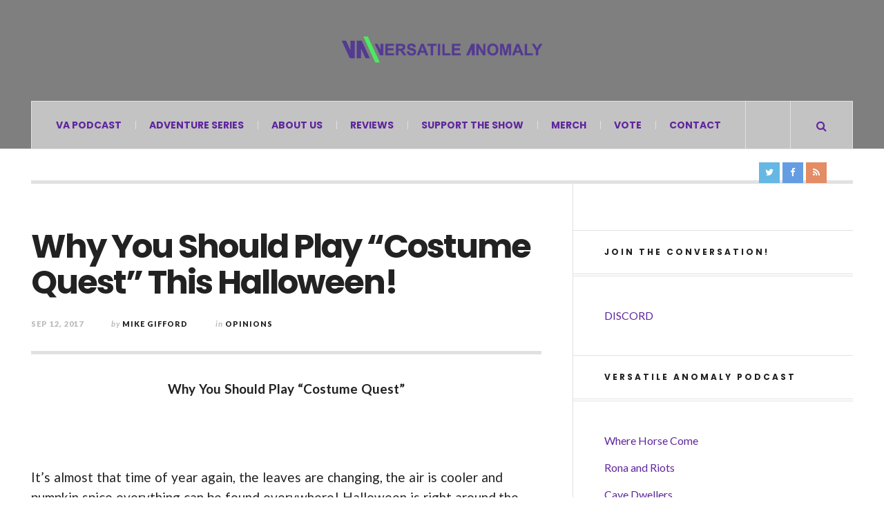

--- FILE ---
content_type: text/html; charset=UTF-8
request_url: https://versatileanomaly.com/play-costume-quest-halloween/
body_size: 10001
content:

<!DOCTYPE html>
<html lang="en-US">
<head>
	<meta charset="UTF-8" />
	<meta name="viewport" content="width=device-width, initial-scale=1" />
    <link rel="pingback" href="" />
    <title>Why You Should Play &#8220;Costume Quest&#8221; This Halloween! | Versatile Anomaly</title>

<!-- The SEO Framework by Sybre Waaijer -->
<meta name="robots" content="max-snippet:-1,max-image-preview:standard,max-video-preview:-1" />
<link rel="canonical" href="https://versatileanomaly.com/play-costume-quest-halloween/" />
<meta name="description" content="Why You Should Play &ldquo;Costume Quest&rdquo; It&rsquo;s almost that time of year again, the leaves are changing, the air is cooler and pumpkin spice everything can be found&#8230;" />
<meta name="theme-color" content="#533a93" />
<meta property="og:type" content="article" />
<meta property="og:locale" content="en_US" />
<meta property="og:site_name" content="Versatile Anomaly" />
<meta property="og:title" content="Why You Should Play &#8220;Costume Quest&#8221; This Halloween! | Versatile Anomaly" />
<meta property="og:description" content="Why You Should Play &ldquo;Costume Quest&rdquo; It&rsquo;s almost that time of year again, the leaves are changing, the air is cooler and pumpkin spice everything can be found everywhere! Halloween is right around the&#8230;" />
<meta property="og:url" content="https://versatileanomaly.com/play-costume-quest-halloween/" />
<meta property="og:image" content="http://versatile.b-cdn.net/wp-content/uploads/2017/09/costumequest1280jpg-0a4f1a_1280w.jpg" />
<meta property="og:image:width" content="1280" />
<meta property="og:image:height" content="720" />
<meta property="article:published_time" content="2017-09-12" />
<meta property="article:modified_time" content="2019-03-22" />
<meta name="twitter:card" content="summary_large_image" />
<meta name="twitter:site" content="@VersAnom" />
<meta name="twitter:title" content="Why You Should Play &#8220;Costume Quest&#8221; This Halloween! | Versatile Anomaly" />
<meta name="twitter:description" content="Why You Should Play &ldquo;Costume Quest&rdquo; It&rsquo;s almost that time of year again, the leaves are changing, the air is cooler and pumpkin spice everything can be found everywhere! Halloween is right around the&#8230;" />
<meta name="twitter:image" content="http://versatile.b-cdn.net/wp-content/uploads/2017/09/costumequest1280jpg-0a4f1a_1280w.jpg" />
<script type="application/ld+json">{"@context":"https://schema.org","@graph":[{"@type":"WebSite","@id":"https://versatileanomaly.com/#/schema/WebSite","url":"https://versatileanomaly.com/","name":"Versatile Anomaly","description":"Gaming, nerding, and more!","inLanguage":"en-US","potentialAction":{"@type":"SearchAction","target":{"@type":"EntryPoint","urlTemplate":"https://versatileanomaly.com/search/{search_term_string}/"},"query-input":"required name=search_term_string"},"publisher":{"@type":"Organization","@id":"https://versatileanomaly.com/#/schema/Organization","name":"Versatile Anomaly","url":"https://versatileanomaly.com/","logo":{"@type":"ImageObject","url":"http://versatile.b-cdn.net/wp-content/uploads/2019/03/VAPcast.png","contentUrl":"http://versatile.b-cdn.net/wp-content/uploads/2019/03/VAPcast.png","width":2000,"height":2000}}},{"@type":"WebPage","@id":"https://versatileanomaly.com/play-costume-quest-halloween/","url":"https://versatileanomaly.com/play-costume-quest-halloween/","name":"Why You Should Play &#8220;Costume Quest&#8221; This Halloween! | Versatile Anomaly","description":"Why You Should Play &ldquo;Costume Quest&rdquo; It&rsquo;s almost that time of year again, the leaves are changing, the air is cooler and pumpkin spice everything can be found&#8230;","inLanguage":"en-US","isPartOf":{"@id":"https://versatileanomaly.com/#/schema/WebSite"},"breadcrumb":{"@type":"BreadcrumbList","@id":"https://versatileanomaly.com/#/schema/BreadcrumbList","itemListElement":[{"@type":"ListItem","position":1,"item":"https://versatileanomaly.com/","name":"Versatile Anomaly"},{"@type":"ListItem","position":2,"item":"https://versatileanomaly.com/category/reviews/","name":"Category: Reviews"},{"@type":"ListItem","position":3,"name":"Why You Should Play &#8220;Costume Quest&#8221; This Halloween!"}]},"potentialAction":{"@type":"ReadAction","target":"https://versatileanomaly.com/play-costume-quest-halloween/"},"datePublished":"2017-09-12","dateModified":"2019-03-22","author":{"@type":"Person","@id":"https://versatileanomaly.com/#/schema/Person/e42ac778d3276fba0b9733f8b34f4273","name":"Mike Gifford"}}]}</script>
<!-- / The SEO Framework by Sybre Waaijer | 8.43ms meta | 4.32ms boot -->

<link rel="alternate" title="oEmbed (JSON)" type="application/json+oembed" href="https://versatileanomaly.com/wp-json/oembed/1.0/embed?url=https%3A%2F%2Fversatileanomaly.com%2Fplay-costume-quest-halloween%2F" />
<link rel="alternate" title="oEmbed (XML)" type="text/xml+oembed" href="https://versatileanomaly.com/wp-json/oembed/1.0/embed?url=https%3A%2F%2Fversatileanomaly.com%2Fplay-costume-quest-halloween%2F&#038;format=xml" />
<link rel="preload" href="https://versatileanomaly.com/wp-content/plugins/versatile-profile-block/block/profile/font-awesome.css" as="style" media="all" onload="this.onload=null;this.rel='stylesheet'">
<link rel="stylesheet" href="https://versatileanomaly.com/wp-content/plugins/versatile-profile-block/block/profile/font-awesome.css" media="all">
<noscript><link rel="stylesheet" href="https://versatileanomaly.com/wp-content/plugins/versatile-profile-block/block/profile/font-awesome.css" media="all"></noscript>
<!--[if IE]><link rel="stylesheet" href="https://versatileanomaly.com/wp-content/plugins/versatile-profile-block/block/profile/font-awesome.css" media="all"><![endif]-->
<link rel="preload" href="https://versatileanomaly.com/wp-content/themes/justwrite/assets/icons/css/font-awesome.min.css" as="style" media="all" onload="this.onload=null;this.rel='stylesheet'">
<link rel="stylesheet" href="https://versatileanomaly.com/wp-content/themes/justwrite/assets/icons/css/font-awesome.min.css" media="all">
<noscript><link rel="stylesheet" href="https://versatileanomaly.com/wp-content/themes/justwrite/assets/icons/css/font-awesome.min.css" media="all"></noscript>
<!--[if IE]><link rel="stylesheet" href="https://versatileanomaly.com/wp-content/themes/justwrite/assets/icons/css/font-awesome.min.css" media="all"><![endif]-->
<link rel="preload" href="https://fonts.googleapis.com/css2?family=Poppins:ital,wght@0,400;0,500;0,700&#038;family=Lato:ital,wght@0,400;0,700;0,900;1,400;1,700&#038;display=swap" as="style" media="all" onload="this.onload=null;this.rel='stylesheet'">
<link rel="stylesheet" href="https://fonts.googleapis.com/css2?family=Poppins:ital,wght@0,400;0,500;0,700&#038;family=Lato:ital,wght@0,400;0,700;0,900;1,400;1,700&#038;display=swap" media="all">
<noscript><link rel="stylesheet" href="https://fonts.googleapis.com/css2?family=Poppins:ital,wght@0,400;0,500;0,700&#038;family=Lato:ital,wght@0,400;0,700;0,900;1,400;1,700&#038;display=swap" media="all"></noscript>
<!--[if IE]><link rel="stylesheet" href="https://fonts.googleapis.com/css2?family=Poppins:ital,wght@0,400;0,500;0,700&#038;family=Lato:ital,wght@0,400;0,700;0,900;1,400;1,700&#038;display=swap" media="all"><![endif]-->
<style id='wp-img-auto-sizes-contain-inline-css' type='text/css'>
img:is([sizes=auto i],[sizes^="auto," i]){contain-intrinsic-size:3000px 1500px}
/*# sourceURL=wp-img-auto-sizes-contain-inline-css */
</style>
<style id='wp-block-library-inline-css' type='text/css'>
:root{--wp-block-synced-color:#7a00df;--wp-block-synced-color--rgb:122,0,223;--wp-bound-block-color:var(--wp-block-synced-color);--wp-editor-canvas-background:#ddd;--wp-admin-theme-color:#007cba;--wp-admin-theme-color--rgb:0,124,186;--wp-admin-theme-color-darker-10:#006ba1;--wp-admin-theme-color-darker-10--rgb:0,107,160.5;--wp-admin-theme-color-darker-20:#005a87;--wp-admin-theme-color-darker-20--rgb:0,90,135;--wp-admin-border-width-focus:2px}@media (min-resolution:192dpi){:root{--wp-admin-border-width-focus:1.5px}}.wp-element-button{cursor:pointer}:root .has-very-light-gray-background-color{background-color:#eee}:root .has-very-dark-gray-background-color{background-color:#313131}:root .has-very-light-gray-color{color:#eee}:root .has-very-dark-gray-color{color:#313131}:root .has-vivid-green-cyan-to-vivid-cyan-blue-gradient-background{background:linear-gradient(135deg,#00d084,#0693e3)}:root .has-purple-crush-gradient-background{background:linear-gradient(135deg,#34e2e4,#4721fb 50%,#ab1dfe)}:root .has-hazy-dawn-gradient-background{background:linear-gradient(135deg,#faaca8,#dad0ec)}:root .has-subdued-olive-gradient-background{background:linear-gradient(135deg,#fafae1,#67a671)}:root .has-atomic-cream-gradient-background{background:linear-gradient(135deg,#fdd79a,#004a59)}:root .has-nightshade-gradient-background{background:linear-gradient(135deg,#330968,#31cdcf)}:root .has-midnight-gradient-background{background:linear-gradient(135deg,#020381,#2874fc)}:root{--wp--preset--font-size--normal:16px;--wp--preset--font-size--huge:42px}.has-regular-font-size{font-size:1em}.has-larger-font-size{font-size:2.625em}.has-normal-font-size{font-size:var(--wp--preset--font-size--normal)}.has-huge-font-size{font-size:var(--wp--preset--font-size--huge)}.has-text-align-center{text-align:center}.has-text-align-left{text-align:left}.has-text-align-right{text-align:right}.has-fit-text{white-space:nowrap!important}#end-resizable-editor-section{display:none}.aligncenter{clear:both}.items-justified-left{justify-content:flex-start}.items-justified-center{justify-content:center}.items-justified-right{justify-content:flex-end}.items-justified-space-between{justify-content:space-between}.screen-reader-text{border:0;clip-path:inset(50%);height:1px;margin:-1px;overflow:hidden;padding:0;position:absolute;width:1px;word-wrap:normal!important}.screen-reader-text:focus{background-color:#ddd;clip-path:none;color:#444;display:block;font-size:1em;height:auto;left:5px;line-height:normal;padding:15px 23px 14px;text-decoration:none;top:5px;width:auto;z-index:100000}html :where(.has-border-color){border-style:solid}html :where([style*=border-top-color]){border-top-style:solid}html :where([style*=border-right-color]){border-right-style:solid}html :where([style*=border-bottom-color]){border-bottom-style:solid}html :where([style*=border-left-color]){border-left-style:solid}html :where([style*=border-width]){border-style:solid}html :where([style*=border-top-width]){border-top-style:solid}html :where([style*=border-right-width]){border-right-style:solid}html :where([style*=border-bottom-width]){border-bottom-style:solid}html :where([style*=border-left-width]){border-left-style:solid}html :where(img[class*=wp-image-]){height:auto;max-width:100%}:where(figure){margin:0 0 1em}html :where(.is-position-sticky){--wp-admin--admin-bar--position-offset:var(--wp-admin--admin-bar--height,0px)}@media screen and (max-width:600px){html :where(.is-position-sticky){--wp-admin--admin-bar--position-offset:0px}}

/*# sourceURL=wp-block-library-inline-css */
</style><style id='global-styles-inline-css' type='text/css'>
:root{--wp--preset--aspect-ratio--square: 1;--wp--preset--aspect-ratio--4-3: 4/3;--wp--preset--aspect-ratio--3-4: 3/4;--wp--preset--aspect-ratio--3-2: 3/2;--wp--preset--aspect-ratio--2-3: 2/3;--wp--preset--aspect-ratio--16-9: 16/9;--wp--preset--aspect-ratio--9-16: 9/16;--wp--preset--color--black: #000000;--wp--preset--color--cyan-bluish-gray: #abb8c3;--wp--preset--color--white: #ffffff;--wp--preset--color--pale-pink: #f78da7;--wp--preset--color--vivid-red: #cf2e2e;--wp--preset--color--luminous-vivid-orange: #ff6900;--wp--preset--color--luminous-vivid-amber: #fcb900;--wp--preset--color--light-green-cyan: #7bdcb5;--wp--preset--color--vivid-green-cyan: #00d084;--wp--preset--color--pale-cyan-blue: #8ed1fc;--wp--preset--color--vivid-cyan-blue: #0693e3;--wp--preset--color--vivid-purple: #9b51e0;--wp--preset--gradient--vivid-cyan-blue-to-vivid-purple: linear-gradient(135deg,rgb(6,147,227) 0%,rgb(155,81,224) 100%);--wp--preset--gradient--light-green-cyan-to-vivid-green-cyan: linear-gradient(135deg,rgb(122,220,180) 0%,rgb(0,208,130) 100%);--wp--preset--gradient--luminous-vivid-amber-to-luminous-vivid-orange: linear-gradient(135deg,rgb(252,185,0) 0%,rgb(255,105,0) 100%);--wp--preset--gradient--luminous-vivid-orange-to-vivid-red: linear-gradient(135deg,rgb(255,105,0) 0%,rgb(207,46,46) 100%);--wp--preset--gradient--very-light-gray-to-cyan-bluish-gray: linear-gradient(135deg,rgb(238,238,238) 0%,rgb(169,184,195) 100%);--wp--preset--gradient--cool-to-warm-spectrum: linear-gradient(135deg,rgb(74,234,220) 0%,rgb(151,120,209) 20%,rgb(207,42,186) 40%,rgb(238,44,130) 60%,rgb(251,105,98) 80%,rgb(254,248,76) 100%);--wp--preset--gradient--blush-light-purple: linear-gradient(135deg,rgb(255,206,236) 0%,rgb(152,150,240) 100%);--wp--preset--gradient--blush-bordeaux: linear-gradient(135deg,rgb(254,205,165) 0%,rgb(254,45,45) 50%,rgb(107,0,62) 100%);--wp--preset--gradient--luminous-dusk: linear-gradient(135deg,rgb(255,203,112) 0%,rgb(199,81,192) 50%,rgb(65,88,208) 100%);--wp--preset--gradient--pale-ocean: linear-gradient(135deg,rgb(255,245,203) 0%,rgb(182,227,212) 50%,rgb(51,167,181) 100%);--wp--preset--gradient--electric-grass: linear-gradient(135deg,rgb(202,248,128) 0%,rgb(113,206,126) 100%);--wp--preset--gradient--midnight: linear-gradient(135deg,rgb(2,3,129) 0%,rgb(40,116,252) 100%);--wp--preset--font-size--small: 13px;--wp--preset--font-size--medium: 20px;--wp--preset--font-size--large: 36px;--wp--preset--font-size--x-large: 42px;--wp--preset--spacing--20: 0.44rem;--wp--preset--spacing--30: 0.67rem;--wp--preset--spacing--40: 1rem;--wp--preset--spacing--50: 1.5rem;--wp--preset--spacing--60: 2.25rem;--wp--preset--spacing--70: 3.38rem;--wp--preset--spacing--80: 5.06rem;--wp--preset--shadow--natural: 6px 6px 9px rgba(0, 0, 0, 0.2);--wp--preset--shadow--deep: 12px 12px 50px rgba(0, 0, 0, 0.4);--wp--preset--shadow--sharp: 6px 6px 0px rgba(0, 0, 0, 0.2);--wp--preset--shadow--outlined: 6px 6px 0px -3px rgb(255, 255, 255), 6px 6px rgb(0, 0, 0);--wp--preset--shadow--crisp: 6px 6px 0px rgb(0, 0, 0);}:where(.is-layout-flex){gap: 0.5em;}:where(.is-layout-grid){gap: 0.5em;}body .is-layout-flex{display: flex;}.is-layout-flex{flex-wrap: wrap;align-items: center;}.is-layout-flex > :is(*, div){margin: 0;}body .is-layout-grid{display: grid;}.is-layout-grid > :is(*, div){margin: 0;}:where(.wp-block-columns.is-layout-flex){gap: 2em;}:where(.wp-block-columns.is-layout-grid){gap: 2em;}:where(.wp-block-post-template.is-layout-flex){gap: 1.25em;}:where(.wp-block-post-template.is-layout-grid){gap: 1.25em;}.has-black-color{color: var(--wp--preset--color--black) !important;}.has-cyan-bluish-gray-color{color: var(--wp--preset--color--cyan-bluish-gray) !important;}.has-white-color{color: var(--wp--preset--color--white) !important;}.has-pale-pink-color{color: var(--wp--preset--color--pale-pink) !important;}.has-vivid-red-color{color: var(--wp--preset--color--vivid-red) !important;}.has-luminous-vivid-orange-color{color: var(--wp--preset--color--luminous-vivid-orange) !important;}.has-luminous-vivid-amber-color{color: var(--wp--preset--color--luminous-vivid-amber) !important;}.has-light-green-cyan-color{color: var(--wp--preset--color--light-green-cyan) !important;}.has-vivid-green-cyan-color{color: var(--wp--preset--color--vivid-green-cyan) !important;}.has-pale-cyan-blue-color{color: var(--wp--preset--color--pale-cyan-blue) !important;}.has-vivid-cyan-blue-color{color: var(--wp--preset--color--vivid-cyan-blue) !important;}.has-vivid-purple-color{color: var(--wp--preset--color--vivid-purple) !important;}.has-black-background-color{background-color: var(--wp--preset--color--black) !important;}.has-cyan-bluish-gray-background-color{background-color: var(--wp--preset--color--cyan-bluish-gray) !important;}.has-white-background-color{background-color: var(--wp--preset--color--white) !important;}.has-pale-pink-background-color{background-color: var(--wp--preset--color--pale-pink) !important;}.has-vivid-red-background-color{background-color: var(--wp--preset--color--vivid-red) !important;}.has-luminous-vivid-orange-background-color{background-color: var(--wp--preset--color--luminous-vivid-orange) !important;}.has-luminous-vivid-amber-background-color{background-color: var(--wp--preset--color--luminous-vivid-amber) !important;}.has-light-green-cyan-background-color{background-color: var(--wp--preset--color--light-green-cyan) !important;}.has-vivid-green-cyan-background-color{background-color: var(--wp--preset--color--vivid-green-cyan) !important;}.has-pale-cyan-blue-background-color{background-color: var(--wp--preset--color--pale-cyan-blue) !important;}.has-vivid-cyan-blue-background-color{background-color: var(--wp--preset--color--vivid-cyan-blue) !important;}.has-vivid-purple-background-color{background-color: var(--wp--preset--color--vivid-purple) !important;}.has-black-border-color{border-color: var(--wp--preset--color--black) !important;}.has-cyan-bluish-gray-border-color{border-color: var(--wp--preset--color--cyan-bluish-gray) !important;}.has-white-border-color{border-color: var(--wp--preset--color--white) !important;}.has-pale-pink-border-color{border-color: var(--wp--preset--color--pale-pink) !important;}.has-vivid-red-border-color{border-color: var(--wp--preset--color--vivid-red) !important;}.has-luminous-vivid-orange-border-color{border-color: var(--wp--preset--color--luminous-vivid-orange) !important;}.has-luminous-vivid-amber-border-color{border-color: var(--wp--preset--color--luminous-vivid-amber) !important;}.has-light-green-cyan-border-color{border-color: var(--wp--preset--color--light-green-cyan) !important;}.has-vivid-green-cyan-border-color{border-color: var(--wp--preset--color--vivid-green-cyan) !important;}.has-pale-cyan-blue-border-color{border-color: var(--wp--preset--color--pale-cyan-blue) !important;}.has-vivid-cyan-blue-border-color{border-color: var(--wp--preset--color--vivid-cyan-blue) !important;}.has-vivid-purple-border-color{border-color: var(--wp--preset--color--vivid-purple) !important;}.has-vivid-cyan-blue-to-vivid-purple-gradient-background{background: var(--wp--preset--gradient--vivid-cyan-blue-to-vivid-purple) !important;}.has-light-green-cyan-to-vivid-green-cyan-gradient-background{background: var(--wp--preset--gradient--light-green-cyan-to-vivid-green-cyan) !important;}.has-luminous-vivid-amber-to-luminous-vivid-orange-gradient-background{background: var(--wp--preset--gradient--luminous-vivid-amber-to-luminous-vivid-orange) !important;}.has-luminous-vivid-orange-to-vivid-red-gradient-background{background: var(--wp--preset--gradient--luminous-vivid-orange-to-vivid-red) !important;}.has-very-light-gray-to-cyan-bluish-gray-gradient-background{background: var(--wp--preset--gradient--very-light-gray-to-cyan-bluish-gray) !important;}.has-cool-to-warm-spectrum-gradient-background{background: var(--wp--preset--gradient--cool-to-warm-spectrum) !important;}.has-blush-light-purple-gradient-background{background: var(--wp--preset--gradient--blush-light-purple) !important;}.has-blush-bordeaux-gradient-background{background: var(--wp--preset--gradient--blush-bordeaux) !important;}.has-luminous-dusk-gradient-background{background: var(--wp--preset--gradient--luminous-dusk) !important;}.has-pale-ocean-gradient-background{background: var(--wp--preset--gradient--pale-ocean) !important;}.has-electric-grass-gradient-background{background: var(--wp--preset--gradient--electric-grass) !important;}.has-midnight-gradient-background{background: var(--wp--preset--gradient--midnight) !important;}.has-small-font-size{font-size: var(--wp--preset--font-size--small) !important;}.has-medium-font-size{font-size: var(--wp--preset--font-size--medium) !important;}.has-large-font-size{font-size: var(--wp--preset--font-size--large) !important;}.has-x-large-font-size{font-size: var(--wp--preset--font-size--x-large) !important;}
/*# sourceURL=global-styles-inline-css */
</style>

<style id='classic-theme-styles-inline-css' type='text/css'>
/*! This file is auto-generated */
.wp-block-button__link{color:#fff;background-color:#32373c;border-radius:9999px;box-shadow:none;text-decoration:none;padding:calc(.667em + 2px) calc(1.333em + 2px);font-size:1.125em}.wp-block-file__button{background:#32373c;color:#fff;text-decoration:none}
/*# sourceURL=/wp-includes/css/classic-themes.min.css */
</style>
<link rel='stylesheet' id='wpo_min-header-0-css' href='https://versatileanomaly.com/wp-content/cache/wpo-minify/1766649098/assets/wpo-minify-header-recent-posts-widget-with-thumbnails-public-style.min.css' type='text/css' media='all' />
<link rel='stylesheet' id='wpo_min-header-1-css' href='https://versatileanomaly.com/wp-content/cache/wpo-minify/1766649098/assets/wpo-minify-header-ac_style1551453655.min.css' type='text/css' media='all' />
<link rel='stylesheet' id='wpo_min-header-2-css' href='https://versatileanomaly.com/wp-content/cache/wpo-minify/1766649098/assets/wpo-minify-header-ac_webfonts_selected-style51551453655.min.css' type='text/css' media='all' />
<script type="text/javascript" src="https://versatileanomaly.com/wp-content/themes/justwrite/assets/js/html5.js" id="ac_js_html5-js"></script>
<script type="text/javascript" src="https://versatileanomaly.com/wp-content/cache/wpo-minify/1766649098/assets/wpo-minify-header-7c490e50.min.js" id="wpo_min-header-0-js"></script>
<link rel="https://api.w.org/" href="https://versatileanomaly.com/wp-json/" /><link rel="alternate" title="JSON" type="application/json" href="https://versatileanomaly.com/wp-json/wp/v2/posts/510" /><meta name="generator" content="Redux 4.5.9" />
<link rel="alternate" type="application/rss+xml" title="Podcast RSS feed" href="https://versatileanomaly.com/feed/podcast" />

      <!-- Customizer - Saved Styles-->
      <style type="text/css">
		a, a:visited, .kk, .share-pagination .title i{color:#60269e;}.logo a, .logo a:visited, .logo a:hover{color:#60269e;}.header-wrap{background-color:#7f7f7f;}abbr[title], .back-to-top, .close-browse-by, .tagcloud a:hover, .comment-main .comment-reply-link, .sc-popular-position{border-color:#60269e;}.back-to-top:hover, .close-browse-by:hover, .comment-main a.comment-reply-link:hover, textarea:focus, input:focus, select:focus, li .comment-reply-title small:hover, textarea:hover:focus, input:hover:focus, select:hover:focus{border-color:#c3c3c3;}textarea:hover, input:hover, select:hover{border-color:#7f7f7f;}body, .menu-main > li > a, .menu-wrap a.search-button, .menu-wrap a.browse-more, .comments-number, .comments-number:visited, .post-template-1 p, .single-template-1 .single-content, .post-template-1 .details .detail a, .single-template-1 .details .detail a, .post-template-1 .details .detail a:visited, .back-to-top:hover, .footer-credits .copyright, .close-browse-by:hover, .tagcloud a:hover, .post-navigation a.next-post:hover, .post-navigation a.prev-post:hover, .comment-main .vcard .fn, .comment-main .vcard a.comment-edit-link:hover, .menu-wrap .search-field, .content-wrap #review-statistics .review-wrap-up .review-wu-right ul li, .content-wrap #review-statistics .review-wu-bars h3, .content-wrap .review-wu-bars span, .content-wrap #review-statistics .review-wrap-up .cwpr-review-top .cwp-item-category a{color:#222222;}.sidebar-heading, .ac-popular-posts .position, .posts-pagination a.selected, .page-links-wrap a.selected, .comments-pagination a.selected, a.back-to-top, .footer-credits .blog-title, .post-template-1 .details .p-share .contents .close-this-temp1, .tabs-widget-navigation ul li.selected a, .browse-by-title, a.close-browse-by, .menu-main > li.current_page_item > a, .menu-main > li.current_page_ancestor > a, .menu-main > li.current-menu-item > a, .menu-main > li.current-menu-ancestor > a, .menu-main .sub-menu .sf-sub-indicator i, .comment-main .vcard .fn a, .comment-main .vcard .fn a:visited, .comment-main .vcard a.comment-edit-link, .comment-main a.comment-reply-link, .menu-wrap .search-submit:hover, .section-col-title, .section-title-2nd{color:#222222;}.normal-list .current_page_item a, .normal-list .current-menu-item a, .normal-list .current-post-parent a, .menu-wrap a.mobile-menu-button, .wp-caption, textarea, input, .main-page-title .page-title, blockquote cite, blockquote small, .sh-large h2{color:#7f7f7f;}.logo .description{color:#7f7f7f;}.slider .title a:hover, .post-template-1 .title a:hover, .ac-recent-posts a.title:hover, .ac-popular-posts a.title:hover, .ac-featured-posts .thumbnail .details .title:hover, .footer-credits .theme-author a:hover, .sidebar #recentcomments li a, .comment-main .vcard .fn a:hover, .menu-wrap .search-submit, .section-title a:hover, .sa-year a:hover{color:#60269e;}.mobile-menu .sub-menu li:before, .no-thumbnail, .featured-image-wrap, .add-some-widgets, a.slide-btn:active, .slider-pagination a span, .menu-wrap .search-submit:active{background-color:#c3c3c3;}.slider .date, .s-info .date{background-color:#7f7f7f;}span.post-format-icon:after{border-color:#7f7f7f transparent transparent transparent;}.post-content .details a.post-format-icon:after{border-color: transparent #7f7f7f transparent transparent;}.sp-popular-heading{background-color:#222222;}.ac-popular-posts .the-percentage, .slider .category, .post-thumbnail .sticky-badge, .post-format-icon, button, .contributor-posts-link, input[type="button"], input[type="reset"], input[type="submit"], .s-sd, .s-info .category{background-color:#60269e;}.menu-main .menu-main ul, .mobile-menu .sub-menu a, .menu-main, .menu-wrap, .menu-wrap .search-wrap, .menu-wrap .search-field, .menu-main li:hover .sub-menu{background-color:#c3c3c3;}.menu-main > li > a, .menu-wrap a.search-button, .menu-wrap a.browse-more, .menu-wrap a.mobile-menu-button, .menu-wrap .search-field{color:#60269e;}.mobile-drop-down > a, .mobile-drop-down > a:visited, .menu-main > li.sfHover > a, .menu-main .sub-menu li.sfHover > a, .menu-main a:hover, .menu-main > li > a:hover, .menu-main > li.sfHover > a, .menu-main .sub-menu li.sfHover > a, .menu-wrap a.browse-more:hover, .menu-wrap a.mobile-menu-button:hover, .menu-wrap .search-button:hover, .menu-wrap .search-button:hover i{color:#2ad03d;}				
			</style><!-- END Customizer - Saved Styles -->
	<link rel="icon" href="http://versatile.b-cdn.net/wp-content/uploads/2019/11/cropped-VAPcastBONUS-32x32.png" sizes="32x32" />
<link rel="icon" href="http://versatile.b-cdn.net/wp-content/uploads/2019/11/cropped-VAPcastBONUS-192x192.png" sizes="192x192" />
<link rel="apple-touch-icon" href="http://versatile.b-cdn.net/wp-content/uploads/2019/11/cropped-VAPcastBONUS-180x180.png" />
<meta name="msapplication-TileImage" content="http://versatile.b-cdn.net/wp-content/uploads/2019/11/cropped-VAPcastBONUS-270x270.png" />
		<style type="text/css" id="wp-custom-css">
			/*
You can add your own CSS here.

Click the help icon above to learn more. Help only required if your name is Mike.
*/

.single-content .gform_body li:last-child {
    padding: .5rem 1.5rem .5rem 2rem;
}		</style>
		</head>

<body class="wp-singular post-template-default single single-post postid-510 single-format-standard wp-theme-justwrite">

<header id="main-header" class="header-wrap">

<div class="wrap">

	<div class="top mini-disabled logo-image logo-centered clearfix">
    
    	<div class="logo logo-image logo-centered">
        	<a href="https://versatileanomaly.com" title="Versatile Anomaly" class="logo-contents logo-image logo-centered"><img src="http://versatile.b-cdn.net/wp-content/uploads/2019/08/vapbanner.png" alt="Versatile Anomaly" /></a>
                    </div><!-- END .logo -->
        
                
    </div><!-- END .top -->
    
    
    <nav class="menu-wrap mini-disabled sticky-disabled" role="navigation">
		<ul class="menu-main mobile-menu superfish"><li id="menu-item-798" class="menu-item menu-item-type-custom menu-item-object-custom menu-item-798"><a href="https://versatileanomaly.com/series/vapod/">VA Podcast</a></li>
<li id="menu-item-1192" class="menu-item menu-item-type-custom menu-item-object-custom menu-item-1192"><a href="https://versatileanomaly.com/series/vaas/">Adventure Series</a></li>
<li id="menu-item-251" class="menu-item menu-item-type-post_type menu-item-object-page menu-item-251"><a href="https://versatileanomaly.com/about/">About Us</a></li>
<li id="menu-item-961" class="menu-item menu-item-type-custom menu-item-object-custom menu-item-961"><a href="https://versatileanomaly.com/category/reviews/">Reviews</a></li>
<li id="menu-item-960" class="menu-item menu-item-type-custom menu-item-object-custom menu-item-960"><a href="https://www.patreon.com/versanom">Support the Show</a></li>
<li id="menu-item-998" class="menu-item menu-item-type-custom menu-item-object-custom menu-item-998"><a href="https://www.redbubble.com/people/versanom/shop">Merch</a></li>
<li id="menu-item-1068" class="menu-item menu-item-type-post_type menu-item-object-page menu-item-1068"><a href="https://versatileanomaly.com/voting/">Vote</a></li>
<li id="menu-item-250" class="menu-item menu-item-type-post_type menu-item-object-page menu-item-250"><a href="https://versatileanomaly.com/contact/">Contact</a></li>
</ul>        
        <a href="#" class="mobile-menu-button"><i class="fa fa-navicon"></i> </a>
                                <a href="#" class="search-button"><i class="fa fa-search"></i> </a>
        <ul class="header-social-icons show clearfix"><li><a href="https://twitter.com/VersAnom" class="social-btn left twitter"><i class="fa fa-twitter"></i> </a></li><li><a href="http://facebook.com/versatileanomaly" class="social-btn left facebook"><i class="fa fa-facebook"></i> </a></li><li><a href="https://versatileanomaly.com/feed/" class="social-btn right rss"><i class="fa fa-rss"></i> </a></li></ul><!-- END .header-social-icons -->        
        
        
        <div class="search-wrap nobs">
        	<form role="search" id="header-search" method="get" class="search-form" action="https://versatileanomaly.com/">
            	<input type="submit" class="search-submit" value="Search" />
            	<div class="field-wrap">
					<input type="search" class="search-field" placeholder="type your keywords ..." value="" name="s" title="Search for:" />
				</div>
			</form>
        </div><!-- END .search-wrap -->
        
    </nav><!-- END .menu-wrap -->
    
        
</div><!-- END .wrap -->
</header><!-- END .header-wrap -->


<div class="wrap mini-disabled" id="content-wrap">


<section class="container mini-disabled main-section clearfix">
	
    
    
    <div class="wrap-template-1 clearfix">
    
    <section class="content-wrap clearfix" role="main">
    	    	<section class="posts-wrap single-style-template-1 clearfix">
        
        
<article id="post-510" class="single-template-1 clearfix post-510 post type-post status-publish format-standard has-post-thumbnail hentry category-opinions category-reviews">
	<div class="post-content">
    	<h2 class="title">Why You Should Play &#8220;Costume Quest&#8221; This Halloween!</h2>        <header class="details clearfix">
        	        	<time class="detail left index-post-date" datetime="2017-09-12">Sep 12, 2017</time>			<span class="detail left index-post-author"><em>by</em> <a href="https://versatileanomaly.com/author/mike/">Mike Gifford</a></span>			<span class="detail left index-post-category"><em>in</em> <a href="https://versatileanomaly.com/category/opinions/" title="View all posts in Opinions" >Opinions</a> </span>                    </header><!-- END .details -->
                
		<div class="single-content">
			<p style="text-align: center;"><strong>Why You Should Play “Costume Quest”</strong></p>
<p>&nbsp;</p>
<p>It&#8217;s almost that time of year again, the leaves are changing, the air is cooler and pumpkin spice everything can be found everywhere! Halloween is right around the corner, so what better time to talk about arguably the best Halloween game out there? Or is it the <em>only</em> Halloween themed game series? Hmmmm…</p>
<p>Anyway, this little gem came out in October of 2010 from Double Fine Productions and features the fun and humorous story of twin siblings Reynold and Wren and their neighborhood friend’s adventures finding candy and uncovering a plot by some evil “Grubbins” on Halloween night. During the game, the player character, (you choose either the male or female sibling), and friends trick or treat, collect candy and costume pieces to use as currency and during battle, respectively.</p>
<p>The fun comes in the form of battle, a mix of RPG turn based combat and quick-time events for special moves (think Super Mario RPG) makes for deep strategy and simple pick-up-and-play mechanics. Your costumes, which can be swapped between party members, determines each character’s role in combat. Healers, DPS and even tank classes are all represented by the different costumes. And costume pieces can be found and put together for new costumes to use during combat. There’s even a card collection mini game!</p>
<p>The story is light-hearted, and <em>very</em> funny at times. It’s a great game to play along with kids to get them into the Halloween spirit! There is even a small expansion called: “Grubbins on Ice” that I HIGHLY suggest picking up, and a sequel that takes place directly after Costume Quest. The games are short, and you can play them on almost any format, seriously! Check it out if you’ve got a few bucks burning a hole in your pocket this year, you won’t regret it!</p>
		</div><!-- END .single-content -->
	</div><!-- END .post-content -->
</article><!-- END #post-510 .post-template-1 -->
        
        </section><!-- END .posts-wrap -->
                
        <section class="about-share clearfix">
        
        	<div class="as-wrap clearfix">
            	
                <aside class="share-pagination about-disabled clearfix">
                    
                    <div class="post-navigation clearfix"><a href="https://versatileanomaly.com/episode-14-spoilers-are-fun/" class="prev-post" title="Previous Post"><i class="fa fa-angle-left"></i> </a><a href="https://versatileanomaly.com/destiny-2-thoughts/" class="next-post" title="Next Post"><i class="fa fa-angle-right"></i> </a></div>                    
                    <div class="clear-border"></div>
                </aside><!-- END .share-pagination -->
                
               	                
            </div><!-- END .as-wrap -->
        
        </section><!-- END .about-share -->
                
        
<section id="comments" class="comments-area">

	
	
</section><!-- END #comments -->

        
    </section><!-- END .content-wrap -->
    
    
<section class="sidebar posts-sidebar clearfix"> 
	<aside id="custom_html-6" class="widget_text side-box clearfix widget widget_custom_html"><div class="widget_text sb-content clearfix"><h3 class="sidebar-heading">Join the Conversation!</h3><div class="textwidget custom-html-widget"><a href="https://discord.gg/NMBxmeC">DISCORD</a></div></div></aside><!-- END .sidebox .widget -->			<aside id="recent-podcast-episodes-4" class="side-box clearfix widget widget_recent_entries widget_recent_episodes"><div class="sb-content clearfix">			<h3 class="sidebar-heading">Versatile Anomaly Podcast</h3>		<ul>
						<li>
				<a href="https://versatileanomaly.com/podcast/where-horse-come/">Where Horse Come</a>
							</li>
					<li>
				<a href="https://versatileanomaly.com/podcast/rona-and-riots/">Rona and Riots</a>
							</li>
					<li>
				<a href="https://versatileanomaly.com/podcast/cave-dwellers/">Cave Dwellers</a>
							</li>
					<li>
				<a href="https://versatileanomaly.com/podcast/pony-drank-corona/">Pony Drank Corona</a>
							</li>
					<li>
				<a href="https://versatileanomaly.com/podcast/the-rona/">The Rona</a>
							</li>
				</ul>
			</div></aside><!-- END .sidebox .widget -->			<aside id="categories-4" class="side-box clearfix widget widget_categories"><div class="sb-content clearfix"><h3 class="sidebar-heading">Categories</h3>
			<ul>
					<li class="cat-item cat-item-36"><a href="https://versatileanomaly.com/category/boardgames/">Board Games</a>
</li>
	<li class="cat-item cat-item-37"><a href="https://versatileanomaly.com/category/boardgames/boardidiots/">Board Idiots</a>
</li>
	<li class="cat-item cat-item-98"><a href="https://versatileanomaly.com/category/va-podcast/brackets/">Brackets</a>
</li>
	<li class="cat-item cat-item-49"><a href="https://versatileanomaly.com/category/videogames/couchbuddies/">Couch Buddies</a>
</li>
	<li class="cat-item cat-item-48"><a href="https://versatileanomaly.com/category/videos/liveaction/">Live Action</a>
</li>
	<li class="cat-item cat-item-45"><a href="https://versatileanomaly.com/category/opinions/">Opinions</a>
</li>
	<li class="cat-item cat-item-42"><a href="https://versatileanomaly.com/category/videogames/console/playstation/">PlayStation</a>
</li>
	<li class="cat-item cat-item-44"><a href="https://versatileanomaly.com/category/reviews/">Reviews</a>
</li>
	<li class="cat-item cat-item-1"><a href="https://versatileanomaly.com/category/uncategorized/">Uncategorized</a>
</li>
	<li class="cat-item cat-item-65"><a href="https://versatileanomaly.com/category/va-podcast/">VA Podcast</a>
</li>
	<li class="cat-item cat-item-157"><a href="https://versatileanomaly.com/category/va-podcast/vaas/">VAAS</a>
</li>
	<li class="cat-item cat-item-38"><a href="https://versatileanomaly.com/category/videogames/">Video Games</a>
</li>
	<li class="cat-item cat-item-46"><a href="https://versatileanomaly.com/category/videos/">Videos</a>
</li>
	<li class="cat-item cat-item-41"><a href="https://versatileanomaly.com/category/videogames/console/xbox/">Xbox</a>
</li>
			</ul>

			</div></aside><!-- END .sidebox .widget --><aside id="archives-3" class="side-box clearfix widget widget_archive"><div class="sb-content clearfix"><h3 class="sidebar-heading">Archives</h3>
			<ul>
					<li><a href='https://versatileanomaly.com/2019/08/'>August 2019</a></li>
	<li><a href='https://versatileanomaly.com/2019/07/'>July 2019</a></li>
	<li><a href='https://versatileanomaly.com/2019/04/'>April 2019</a></li>
	<li><a href='https://versatileanomaly.com/2019/03/'>March 2019</a></li>
	<li><a href='https://versatileanomaly.com/2018/10/'>October 2018</a></li>
	<li><a href='https://versatileanomaly.com/2018/09/'>September 2018</a></li>
	<li><a href='https://versatileanomaly.com/2018/08/'>August 2018</a></li>
	<li><a href='https://versatileanomaly.com/2018/07/'>July 2018</a></li>
	<li><a href='https://versatileanomaly.com/2017/10/'>October 2017</a></li>
	<li><a href='https://versatileanomaly.com/2017/09/'>September 2017</a></li>
	<li><a href='https://versatileanomaly.com/2017/08/'>August 2017</a></li>
	<li><a href='https://versatileanomaly.com/2017/02/'>February 2017</a></li>
	<li><a href='https://versatileanomaly.com/2017/01/'>January 2017</a></li>
			</ul>

			</div></aside><!-- END .sidebox .widget --><!-- END Sidebar Widgets -->
</section><!-- END .sidebar -->    
    </div><!-- END .wrap-template-1 -->
    
</section><!-- END .container -->

		
                
		<footer id="main-footer" class="footer-wrap mini-disabled clearfix">
    		<aside class="footer-credits">
        		<a href="https://versatileanomaly.com" title="Versatile Anomaly" rel="nofollow" class="blog-title">Versatile Anomaly</a>
            	<strong class="copyright">Copyright 2020 Versatile Anomaly. All rights reserved.</strong>
                        	</aside><!-- END .footer-credits -->
			<a href="#" class="back-to-top"><i class="fa fa-angle-up"></i> </a>
		</footer><!-- END .footer-wrap -->
    	    </div><!-- END .wrap -->
    
    <script type="speculationrules">
{"prefetch":[{"source":"document","where":{"and":[{"href_matches":"/*"},{"not":{"href_matches":["/wp-*.php","/wp-admin/*","/wp-content/uploads/*","/wp-content/*","/wp-content/plugins/*","/wp-content/themes/justwrite/*","/*\\?(.+)"]}},{"not":{"selector_matches":"a[rel~=\"nofollow\"]"}},{"not":{"selector_matches":".no-prefetch, .no-prefetch a"}}]},"eagerness":"conservative"}]}
</script>
<script type="text/javascript" src="https://versatileanomaly.com/wp-content/cache/wpo-minify/1766649098/assets/wpo-minify-footer-599b193f.min.js" id="wpo_min-footer-0-js"></script>
<script>!function(e){"use strict";var t=function(t,n,o,r){function i(e){return l.body?e():void setTimeout(function(){i(e)})}function d(){s.addEventListener&&s.removeEventListener("load",d),s.media=o||"all"}var a,l=e.document,s=l.createElement("link");if(n)a=n;else{var f=(l.body||l.getElementsByTagName("head")[0]).childNodes;a=f[f.length-1]}var u=l.styleSheets;if(r)for(var c in r)r.hasOwnProperty(c)&&s.setAttribute(c,r[c]);s.rel="stylesheet",s.href=t,s.media="only x",i(function(){a.parentNode.insertBefore(s,n?a:a.nextSibling)});var v=function(e){for(var t=s.href,n=u.length;n--;)if(u[n].href===t)return e();setTimeout(function(){v(e)})};return s.addEventListener&&s.addEventListener("load",d),s.onloadcssdefined=v,v(d),s};"undefined"!=typeof exports?exports.loadCSS=t:e.loadCSS=t}("undefined"!=typeof global?global:this);</script>
    
</body>
</html>
<!-- Cached by WP-Optimize (gzip) - https://getwpo.com - Last modified: January 21, 2026 6:26 am (America/Detroit UTC:-4) -->


--- FILE ---
content_type: text/css
request_url: https://versatileanomaly.com/wp-content/cache/wpo-minify/1766649098/assets/wpo-minify-header-ac_style1551453655.min.css
body_size: 112674
content:
html,body,div,span,applet,object,iframe,h1,h2,h3,h4,h5,h6,p,blockquote,pre,a,abbr,acronym,address,big,cite,code,del,dfn,em,font,ins,kbd,q,s,samp,small,strike,strong,sub,sup,tt,var,dl,dt,dd,ol,ul,li,fieldset,form,label,legend,table,caption,tbody,tfoot,thead,tr,th,td{border:0;font-family:inherit;font-size:100%;font-style:inherit;font-weight:inherit;margin:0;outline:0;padding:0;vertical-align:baseline}article,aside,details,figcaption,figure,footer,header,hgroup,nav,section,img{display:block;padding:0;margin:0;position:relative}audio,canvas,video{display:inline-block}code,kbd,tt,var,samp,pre{font-family:monospace,serif;font-size:15px;-webkit-hyphens:none;-moz-hyphens:none;-ms-hyphens:none;hyphens:none;line-height:1.6}pre{border-width:1px;border-style:solid;max-width:100%;overflow:auto;padding:20px;white-space:pre;white-space:pre-wrap;word-wrap:break-word}blockquote,q{-webkit-hyphens:none;-moz-hyphens:none;-ms-hyphens:none;hyphens:none;quotes:none}blockquote:before,blockquote:after,q:before,q:after{content:"";content:none}blockquote cite,blockquote small{font-size:16px;font-weight:400;line-height:1.5}blockquote em,blockquote i,blockquote cite{font-style:normal}blockquote strong,blockquote b{font-weight:400}address{font-style:italic;margin-bottom:25px}abbr[title]{border-bottom-width:1px;border-bottom-style:dotted;cursor:help}small{font-size:smaller}cite{border:0}cite,dfn,em,i,q{font-style:italic}mark,ins{border-bottom:1px solid rgb(0 0 0 / .1);color:inherit;text-decoration:none}sup,sub{font-size:75%;height:0;line-height:0;position:relative;vertical-align:baseline}sup{bottom:1ex}sub{top:.5ex}p,pre,dl,dd{margin:0 0 25px 0}ul,ol{list-style:none}ul{list-style:disc}ol{list-style:decimal}li>ul,li>ol{margin:0 0 0 20px}fieldset{border-width:1px;border-style:solid;margin:0 0 25px;padding:25px 26px 0}legend{white-space:normal;font-size:1.5em}button,input,select,textarea{font-size:100%;margin:0;max-width:100%;vertical-align:baseline}button,input{line-height:normal}input,textarea{background-image:-webkit-linear-gradient(#fff0,#fff0)}button,html input[type="button"],input[type="reset"],input[type="submit"]{-webkit-appearance:button;cursor:pointer}button[disabled],input[disabled]{cursor:default}input[type="checkbox"],input[type="radio"]{padding:0;border:none}input[type="search"]{-webkit-appearance:textfield}input[type="search"]::-webkit-search-decoration{-webkit-appearance:none}button::-moz-focus-inner,input::-moz-focus-inner{border:0;padding:0}textarea{overflow:auto;vertical-align:top}table,th,td{border-width:1px;border-style:solid}table{border-collapse:separate;border-spacing:0;border-width:1px 0 0 1px;margin-bottom:24px;width:100%}caption,th,td{font-weight:400;text-align:left}th{border-width:0 1px 1px 0;font-weight:700}td{border-width:0 1px 1px 0}::selection{background:rgb(0 0 0 / .9);color:#fff;text-shadow:none}::-moz-selection{background:rgb(0 0 0 / .9);color:#fff;text-shadow:none}*,*:before,*:after{box-sizing:border-box;-moz-box-sizing:border-box;-webkit-box-sizing:border-box;-ms-box-sizing:border-box}img,figure img{-ms-interpolation-mode:bicubic;border:0;vertical-align:middle;height:auto;display:block}figure img{width:100%}strong,b,dt{font-weight:700}html{overflow-y:scroll;-webkit-text-size-adjust:100%;-ms-text-size-adjust:100%}body{background-color:#fff}a,a:visited{color:#d33;text-decoration:none;-webkit-transition:color 0.15s ease-in-out;-o-transition:color 0.15s ease-in-out;-moz-transition:color 0.15s ease-in-out;transition:color 0.15s ease-in-out}a:hover{color:#000;text-decoration:none}a img{border:none;background:none}.nobs{box-sizing:content-box;-moz-box-sizing:content-box;-webkit-box-sizing:content-box;-ms-box-sizing:content-box}.left{float:left!important}.right{float:right!important}.clearfix{*zoom:1}.clearfix:before,.clearfix:after{content:" ";display:table}.clearfix:after{clear:both}embed,iframe,object,video{margin-bottom:24px;max-width:100%}p>embed,p>iframe,p>object,span>embed,span>iframe,span>object{margin-bottom:0}.alignleft{float:left}.alignright{float:right}.aligncenter{display:block;margin-left:auto;margin-right:auto}.comment-content img,.single-content img,.widget img,.wp-caption{max-width:100%}.comment-content img[height],.single-content img,img[class*="align"],img[class*="wp-image-"],img[class*="attachment-"]{height:auto}img.size-full,img.size-large,.wp-post-image,.post-thumbnail img{height:auto;max-width:100%}.wp-smiley,.rsswidget img{width:auto;height:auto;display:inline-block;border:0;margin-bottom:0;margin-top:0;padding:0}.wp-caption{margin-bottom:24px}.wp-caption img[class*="wp-image-"]{display:block;margin:0}.wp-caption-text{-webkit-box-sizing:border-box;-moz-box-sizing:border-box;box-sizing:border-box;font-size:12px;font-style:italic;line-height:1.5;margin:9px 0;padding-right:10px}.clear-border{position:absolute;display:block}.top,.top.logo-image,.menu-wrap,.sm-container,.container,.footer-wrap{position:relative;width:100%;max-width:1800px;margin:0 auto}body,.post-template-1 .details .detail em,.single-template-1 .details detail em,textarea,input,select,.about-share,.logo .description,.content-wrap .review-wrap-up,.content-wrap #review-statistics .review-wu-bars h3,.content-wrap .review-wu-bars span,.content-wrap #review-statistics .review-wrap-up .review-wu-right ul li,.comments-area #cwp-slider-comment .comment-form-meta-option label{font-family:'Source Sans Pro',sans-serif}.menu-main,.browse-more,.sidebar-heading,.tabs-widget-navigation,.post-template-1 .title,.single-template-1 .title,.sidebar .social-btn,.ac-popular-posts .position,.ac-popular-posts .title,.ac-featured-posts .thumbnail .details .title,.ac-ad-title-300px,.posts-pagination .paging-wrap,.page-links-wrap .page-links,.comments-pagination .paging-wrap,.footer-credits .copyright,.browse-by-title,#wp-calendar tbody td,#wp-calendar thead th,#wp-calendar #prev,#wp-calendar #next,.single-content h1,.single-content h2,.single-content h3,.single-content h4,.single-content h5,.single-content h6,.comment-text h1,.comment-text h2,.comment-text h3,.comment-text h4,.comment-text h5,.comment-text h6,.ac-recent-posts .title,.sidebar #recentcomments li a,.slider .title,.about-share .title,.comments-title,.comment-main .vcard .fn,.comment-reply-title,.form-submit input[type=submit],.page-404 h1,.main-page-title,.menu-wrap .search-field,.menu-wrap .search-submit,.bsmall-title,.post-thumbnail .sticky-badge,.no-comments,.content-wrap #review-statistics .review-wrap-up .review-wu-right h2,.content-wrap #review-statistics h1,.content-wrap #review-statistics h2,.content-wrap #review-statistics h3,.content-wrap #review-statistics h4,.content-wrap #review-statistics h5,.content-wrap #review-statistics h6,.content-wrap #review-statistics .cwp-review-percentage span,.content-wrap .cwp-item-price,.content-wrap .affiliate-button a span,.second-menu-wrap,.section-heading,.section-title,.section-col-title,.sc-popular-position,.section-title-2nd,.sa-months,.sp-social-list,.footer-widgets .social-btn,.pl-info .title{font-family:'Montserrat',sans-serif}.logo,.footer-credits .blog-title{font-family:'Questrial',sans-serif}.ac-featured-posts .category,.ac-recent-posts .category,.slider .details .info,.comments-number,.post-template-1 .details .detail,.single-template-1 .details,.detail,.ac-popular-posts .category,.ac-twitter-tweet-time,.post-template-1 .details .p-share .contents em,.sidebar #recentcomments a.url,.sidebar #recentcomments,.comments-title .comments-number,.comment-main .vcard .comm-edit,.comment-main .comment-reply-link,label,.s-sd,.sa-year,.s-info{font-family:'Arimo',sans-serif}a.social-btn,.sidebar-social a.social-btn,.s-social a.social-btn,.sp-social-list a.social-btn,.post-small-button a.social-btn,.logo a,.logo a:visited,.logo a:hover,.slider a.category,.about-the-author .links a,.header-social-icons li a,.post-thumbnail .sticky-badge,.post-format-icon,.post-content .details .post-format-icon,.post-content .details .post-format-icon:visited,.post-content .details .post-format-icon:hover,button,.contributor-posts-link,input[type="button"],input[type="reset"],input[type="submit"],button:hover,button:focus,.contributor-posts-link:hover,input[type="button"]:hover,input[type="button"]:focus,input[type="reset"]:hover,input[type="reset"]:focus,input[type="submit"]:hover,input[type="submit"]:focus,.s-sd,.sp-popular-heading h2,.s-info,.s-info a,.s-info a:visited,.s-info a:hover{color:#fff}.kk,.share-pagination .title i{color:#d33}.menu-main>li>a:hover,.mobile-drop-down>a,.mobile-drop-down>a:visited,.menu-wrap a.mobile-menu-button:hover,.menu-wrap a.search-button:hover,.menu-main>li.sfHover>a,.menu-main .sub-menu li.sfHover>a,.menu-wrap a.browse-more,.menu-wrap .search-button.activated,.mobile-menu-button.activated,.menu-wrap a.browse-more:hover,.sidebar-heading,.ac-popular-posts .position,.posts-pagination a.selected,.page-links-wrap a.selected,.comments-pagination a.selected,a.back-to-top,.footer-credits .blog-title,.post-template-1 .details .p-share .contents .close-this-temp1,.tabs-widget-navigation ul li.selected a,.browse-by-title,a.close-browse-by,.menu-main>li.current_page_item>a,.menu-main>li.current_page_ancestor>a,.menu-main>li.current-menu-item>a,.menu-main>li.current-menu-ancestor>a,.menu-main .sub-menu .sf-sub-indicator i,.comment-main .vcard .fn a,.comment-main .vcard .fn a:visited,.comment-main .vcard a.comment-edit-link,.comment-main a.comment-reply-link,.menu-wrap .search-submit:hover,.menu-wrap .search-submit:focus,.section-col-title,.section-title-2nd{color:#000}.logo .description,.normal-list .current_page_item a,.normal-list .current-menu-item a,.normal-list .current-post-parent a,.menu-wrap a.mobile-menu-button,.wp-caption,textarea,input,.main-page-title .page-title,blockquote cite,blockquote small,.sh-large h2{color:#666}.slider-controls a.slide-btn,.slider .title a,.slider .title a:visited,.slider .com:hover,.post-template-1 .title a,.post-template-1 .title a:visited,.ac-recent-posts a.title,.ac-popular-posts a.title,.ac-featured-posts .thumbnail .details .title,legend,.single-template-1 .title,.single-content h1,.single-content h2,.single-content h3,.single-content h4,.single-content h5,.single-content h6,.comment-text h1,.comment-text h2,.comment-text h3,.comment-text h4,.comment-text h5,.comment-text h6,.widget[class*='ac_'] .category a:hover,.widget[class*='ac-'] .category a:hover,.sidebar #recentcomments li a,.sidebar #recentcomments a.url:hover,.tagcloud a,.tagcloud a:visited,.about-share .title,.post-navigation a.next-post,.post-navigation a.prev-post,label,.comment-reply-title,.page-404 h1,.main-page-title .page-title span,.section-title a,.section-title a:visited,.sc-popular-position,.sa-year a,.sa-year a:visited,.s-info a.com:hover{color:#222}.slider .title a:hover,.post-template-1 .title a:hover,.ac-recent-posts a.title:hover,.ac-popular-posts a.title:hover,.ac-featured-posts .thumbnail .details .title:hover,.footer-credits .theme-author a:hover,.sidebar #recentcomments li a,.comment-main .vcard .fn a:hover,.menu-wrap .search-submit,.section-title a:hover,.sa-year a:hover{color:#333}.menu-main>li>a,.menu-wrap a.search-button,.menu-wrap a.browse-more,body,.comments-number,.comments-number:visited,.post-template-1 p,.single-template-1 .single-content,.post-template-1 .details .detail a,.single-template-1 .details .detail a,.post-template-1 .details .detail a:visited,.back-to-top:hover,.footer-credits .copyright,.close-browse-by:hover,.tagcloud a:hover,.post-navigation a.next-post:hover,.post-navigation a.prev-post:hover,.comment-main .vcard .fn,.comment-main .vcard a.comment-edit-link:hover,.menu-wrap .search-field,.content-wrap #review-statistics .review-wrap-up .review-wu-right ul li,.content-wrap #review-statistics .review-wu-bars h3,.content-wrap .review-wu-bars span,.content-wrap #review-statistics .review-wrap-up .cwpr-review-top .cwp-item-category a{color:#444}q,.single-content blockquote,.comment-text blockquote,.about-share .author,.post-navigation span,.comment-main .vcard a.comment-date,.not-found-header h2,.menu-wrap .search-submit:active,.sa-months a,.sa-months a:visited{color:#aaa}.post-template-1 .details .detail,.single-template-1 .details .detail,.widget[class*='ac_'] .category a,.widget[class*='ac-'] .category a,.ac-twitter-tweet-time,.ac-featured-posts .thumbnail .details .category,.footer-credits .theme-author,.footer-credits .theme-author a,.footer-credits .theme-author a:visited,.post-template-1 .details .p-share .contents em,.sidebar #recentcomments,.sidebar #recentcomments a.url,.slider .date,.slider a.com,a.slide-btn:hover,.bsmall-title,.bsmall-title a,.bsmall-title a:hover,.bsmall-title a:visited,.sa-months a:hover,.s-info .com,.s-info .com:visited{color:#bbb}body,.post-content,.content-wrap,.menu-main,.menu-main ul,.mobile-menu .sub-menu a,.menu-wrap,.slider-pagination a,.slide-btn,.slider .title,.slider .com,.container,.search-wrap,.menu-wrap,.ac-ad-title-300px:before,.post-template-1 .details .post-small-button,#wp-calendar,.menu-main li:hover .sub-menu,textarea,input,.bsmall-title a,.comment-list .comment-avatar,.ac-featured-posts .thumbnail .details,.st-wrapped,.sh-large h2,.sc-title-hover .section-title,.sc-popular-position,.s-info .com{background-color:#fff}.st-wrapped.st-large{box-shadow:0 5px 0 #fff,0 -5px 0 #fff,15px 0 0 #fff,-15px 0 0 #fff,15px 5px 0 #fff,-15px -5px 0 #fff,-15px 5px 0 #fff,15px -5px 0 #fff}.st-wrapped.st-small{box-shadow:0 3px 0 #fff,0 -3px 0 #fff,10px 0 0 #fff,-10px 0 0 #fff,10px 3px 0 #fff,-10px -3px 0 #fff,-10px 3px 0 #fff,10px -3px 0 #fff}.sc-popular-position:before,.sc-popular-position:after{border-color:#fff #fff0 #fff0 #fff0}.ac-popular-posts .the-percentage,.slider .category,.post-thumbnail .sticky-badge,.post-format-icon,button,.contributor-posts-link,input[type="button"],input[type="reset"],input[type="submit"],.s-sd,.s-info .category{background-color:#d33}.mobile-menu .sub-menu li:before,.no-thumbnail,.featured-image-wrap,.add-some-widgets,a.slide-btn:active,.slider-pagination a span,.comment-list .children:before,.menu-wrap .search-submit:active{background-color:#e1e1e1}ins,.slider-controls,.posts-pagination span.current,.page-links-wrap span,.posts-pagination span.current:hover,.page-links-wrap span:hover,.tabs-widget-navigation ul li.selected a,.menu-wrap .browse-more.activated,.tagcloud a:hover,.slide-btn:hover,.about-share .title,.post-navigation a,.post-navigation span,.comment-reply-title small,.menu-wrap .search-submit,.ac-popular-posts .position,pre,.comments-area #cwp-slider-comment .comment-form-meta-option .comment_meta_slider,.comments-area .user-comments-grades .comment-meta-grade-bar,#review-statistics .review-wu-bars ul li,.sh-large,.section-col-nav li a:hover,.sa-mainad{background-color:#f7f7f7}mark,#wp-calendar tbody a,.tagcloud a,.post-navigation a:hover,.comment-reply-title small:hover,.menu-wrap .search-submit:hover,.bsmall-title:before,.b125-wrap ul:before{background-color:#f2f2f2}.slider .date,.s-info .date{background-color:#000}.sp-popular-heading{background-color:#333}abbr[title],.back-to-top,.close-browse-by,.tagcloud a:hover,.comment-main .comment-reply-link,.sc-popular-position{border-color:#d33}fieldset,.container,.menu-main>li,.mobile-menu>li,.mobile-menu .sf-sub-indicator,.menu-wrap .search-button,.menu-wrap .browse-more,.mobile-menu-button,.header-wrap,.menu-wrap,.menu-main,.sidebar,.main-page-title,.post-template-1 .details .p-share .contents .close-this-temp1,.posts-pagination,.page-links-wrap,.posts-pagination .paging-wrap,.page-links-wrap .page-links,.posts-pagination a,.page-links-wrap a,.page-links-wrap span,.comments-pagination,.comments-pagination .paging-wrap,.comments-pagination a,.posts-pagination span.current,.posts-pagination span.dots,.tabs-widget-navigation ul li a,.mini-sidebar.browse-window-opened,.browse-by-wrap,.browse-window-opened:after,#wp-calendar,#wp-calendar tbody td,#wp-calendar thead th,.menu-main .sub-menu,.menu-main .sub-menu a,.single-template-1 .details,.single-template-1 .single-content,.single-content blockquote,.comment-text blockquote,.single-content.featured-image:before,.ac-recent-posts li.full-width,.sidebar #recentcomments li,.tagcloud a,.slider-controls,.slide-btn,.slider-pagination a,.as-wrap,.share-pagination,.about-the-author,.about-share .title,.post-navigation,.post-navigation a,.ata-wrap .avatar-wrap,.clear-border,.post-navigation span,.content-wrap,.comments-title,.comment-avatar,.comment-main,textarea,input,li .comment-reply-title small,.menu-wrap .search-submit,.search-wrap.search-visible,.post-template-1 .details .post-small-button,.sidebar-heading,.tabs-widget-navigation,.sidebar .sidebar-heading,.sidebar .tabs-widget-navigation,.ac-popular-posts .position,.ac-twitter-widget-ul li.ac-twitter-tweet,select,table,th,td,pre,.comment-list li.pingback,.content-wrap #review-statistics .review-wrap-up .review-wu-right,.content-wrap #review-statistics .review-wrap-up,.content-wrap #review-statistics .review-wrap-up .cwpr-review-top,.content-wrap #review-statistics .review-wu-bars,.content-wrap #review-statistics .review-wrap-up .review-wu-left .review-wu-grade,.wrap .cwp-popular-review,.sh-large,.sh-large h2,.section-col-title,.section-col-nav,.section-col-nav li,.sc-large .sc-posts li,.sc-small .sc-posts li,.sc-medium .sc-entry,.sm-wrap .col,.sa-column,.section-title-2nd,.footer-widgets .ac-tabs-init,.container.builder.footer-widgets,.container.builder.b-bot,.container.builder.b-top,.b-top .col,.sc-small.b-top .col.threecol:nth-child(2),.footer-widgets .widget:first-child .sb-content .sidebar-heading{border-color:#e1e1e1}.back-to-top:hover,.close-browse-by:hover,.comment-main a.comment-reply-link:hover,textarea:focus,input:focus,li .comment-reply-title small:hover,textarea:hover:focus,input:hover:focus{border-color:#000}textarea:hover,input:hover,select:hover{border-color:#666}.ss-nav-btn span{border-color:#fff}.menu-wrap.visible,.search-wrap.search-visible{-webkit-box-shadow:0 6px 6px -6px rgb(0 0 0 / .3);-moz-box-shadow:0 6px 6px -6px rgb(0 0 0 / .3);box-shadow:0 6px 6px -6px rgb(0 0 0 / .3)}.menu-wrap,.social-btn,.ac-twitter-tweet-time i,.back-to-top,.close-browse-by,.tagcloud a,.slider .com,.slider .date,.slider .category,.slide-btn,.slider-pagination a,.slider-pagination a span,.slider li,.slider .details,.about-the-author .links a,.menu-wrap .search-submit,.post-content .details .post-format-icon,.st-overlay,.st-title-wrap,.ss-nav-btn,.ss-nav-btn span,.sa-months a,.s-social,.sm-large-masonary .s-info{-webkit-transition:all 200ms ease-in-out;-moz-transition:all 200ms ease-in-out;-o-transition:all 200ms ease-in-out;-ms-transition:all 200ms ease-in-out;transition:all 200ms ease-in-out;-webkit-backface-visibility:hidden}.slider .info,.ac-popular-posts .category,.comments-number,.ac-twitter-tweet-time,.ac-featured-posts .thumbnail .details .category,.post-template-1 .details .p-share .contents em,.ac-recent-posts .category,.sidebar #recentcomments a.url,.sidebar #recentcomments,.comment-form-author label,.comment-form-email label,.comment-form-url label,.comment-form-comment label{font-size:11px;font-weight:700;letter-spacing:1px;text-transform:uppercase;line-height:1}.wrap{padding:0 45px}.container{margin:45px auto;border-top-width:5px;border-bottom-width:5px;border-top-style:solid;border-bottom-style:solid}.container.n-mt{margin-top:0}.container.n-mb{margin-bottom:0}.container.p-top{padding-top:45px}.container.p-top2{padding-top:10px}.container.p-bot{padding-bottom:45px}.container.p-bot.sa-archives{padding-bottom:25px}.container.p-bot.sp-social{padding-bottom:35px}.container.builder.b-top{border-top-width:5px!important;border-top-style:solid}.container.builder.b-bot{border-bottom-width:5px!important;border-bottom-style:solid}.container.builder{border:none}.cleardiv{width:100%!important;display:block;height:0;margin:0 auto}.builder .col{position:relative;float:left;margin-right:2.5%;margin-bottom:45px}.builder .col.last,.builder .twelvecol{margin-right:0}.builder .onecol{width:6.04%}.builder .twocol{width:14.58%}.builder .threecol{width:23.12%}.builder .fourcol{width:31.66%}.builder .fivecol{width:40.2%}.builder .sixcol{width:48.74%}.builder .sevencol{width:57.28%}.builder .eightcol{width:65.82%}.builder .ninecol{width:74.36%}.builder .tencol{width:82.9%}.builder .elevencol{width:91.44%}.builder .twelvecol{width:100%}.header-wrap{width:100%;background-color:#111;background-repeat:no-repeat;background-size:cover;background-position:center center;border-bottom-width:1px;border-bottom-style:solid;position:relative}.top.logo-text{height:auto;min-height:150px}.logo{display:inline-block!important;position:absolute;font-size:36px;letter-spacing:10px;font-weight:400;text-transform:uppercase;text-align:left;top:50%;left:35px;-webkit-transform:translateY(-50%);-ms-transform:translateY(-50%);-o-transform:translateY(-50%);transform:translateY(-50%)}.logo a,.logo .description{display:inline-block;float:left}.logo .description{letter-spacing:0;font-size:14px;font-weight:700;text-transform:none;font-style:italic;line-height:36px;margin-left:20px}.logo.logo-image .description{min-width:300px;letter-spacing:0;font-size:14px;font-weight:700;text-transform:none;font-style:italic;line-height:1.2;margin-left:20px;position:absolute;top:50%;right:0;-webkit-transform:translate(105%,-50%);-ms-transform:translate(105%,-50%);-o-transform:translate(105%,-50%);transform:translate(105%,-50%)}.logo-image{display:inline-block;max-width:450px}.top.logo-image{display:block;padding:30px 0}.logo.logo-image{float:left;position:relative;max-width:none;top:auto;left:auto;margin-left:35px;-webkit-transform:none;-ms-transform:none;-o-transform:none;transform:none}a.logo-image img{display:block;width:100%;height:auto}.logo.logo-centered{left:50%;-webkit-transform:translate(-50%,-50%);-ms-transform:translate(-50%,-50%);-o-transform:translate(-50%,-50%);transform:translate(-50%,-50%);text-align:center}.logo.logo-centered .logo-contents,.logo.logo-centered .description{float:none;display:block}.logo.logo-centered .description{margin:5px 0 0 0;line-height:1.3}.logo.logo-centered.logo-image{float:none;left:auto;top:auto;position:relative;-webkit-transform:none;-ms-transform:none;-o-transform:none;transform:none;margin:0}.top.logo-centered.logo-image{text-align:center}.logo.logo-image.logo-centered .description{min-width:auto;display:block;margin-left:0;margin-bottom:20px;position:relative;top:auto;right:auto;-webkit-transform:none;-ms-transform:none;-o-transform:none;transform:none}.advertising728{width:728px;height:90px;float:right;margin-top:40px}.top.logo-image .advertising728{margin-top:0}.menu-wrap{width:100%;height:70px;border-width:1px;border-style:solid;position:relative;margin-bottom:-1px;z-index:9998!important}.menu-wrap.visible{width:100%;min-width:100%;left:0;right:0;bottom:auto;position:fixed;top:0;border-left:none;border-right:none;border-top:none;z-index:9998!important}.menu-wrap ul{list-style:none}.menu-main{position:relative;float:left;list-style:none;height:100%;font-size:14px;font-weight:700;border-right-width:1px;border-right-style:solid;padding:0 15px}.menu-main a{display:block;padding:0 20px;line-height:68px}.menu-main li{position:relative}.menu-main>li{display:block;height:100%;float:left;text-transform:uppercase}.menu-main>li:first-child:before{display:none}.menu-main>li:before{content:"";position:absolute;top:50%;left:0;margin-top:-6px;width:0;height:12px;border-left-width:1px;border-left-style:solid;border-color:inherit}.menu-main .sf-sub-indicator{display:none}.menu-visible .sf-sub-indicator i.fa-angle-down:before{content:"\f105"}.menu-visible-2 .sf-sub-indicator i.fa-angle-down:before{content:"\f105"}.menu-main .sub-menu .sf-sub-indicator{display:inline-block;float:right;font-size:14px;margin-right:10px}.menu-main .sub-menu{position:absolute;top:-999em;z-index:99;list-style:none;width:318px;font-size:13px;text-transform:none;padding:10px 0 10px 0;-webkit-box-shadow:0 0 15px rgb(0 0 0 / .1);-moz-box-shadow:0 0 15px rgb(0 0 0 / .1);box-shadow:0 0 15px rgb(0 0 0 / .1);border-width:1px;border-style:solid;margin:0}.menu-main .sub-menu li{padding:0 20px}.menu-main .sub-menu a{line-height:50px;border-bottom-width:1px;border-bottom-style:solid;padding:0}.menu-main .sub-menu li:last-child>a{border:none}.menu-main li:hover .sub-menu{top:68px;left:0}.menu-main li:hover .sub-menu .sub-menu,.menu-wrap.visible .menu-main li:hover .sub-menu .sub-menu{top:-11px;left:316px}.menu-wrap.visible .menu-main li:hover .sub-menu{top:69px}.menu-main .menu-item-has-children li.bubble>a:before,.menu-main>li.bubble>a:after{content:attr(title);position:relative;text-transform:uppercase;display:inline-block;border-radius:4px;background-color:#C33;color:#fff;font-size:10px;padding:0 4px;line-height:24px;letter-spacing:.05em;font-weight:400;margin:0 5px 0 0;top:-2px}.menu-main>li.bubble>a:after{margin:0 0 0 5px}.search-button,.browse-more,.mobile-menu-button{position:relative;float:right;width:90px;height:100%;display:block;text-align:center;line-height:70px;border-left-width:1px;border-left-style:solid}.search-button.activated:after,.mobile-menu-button.activated:after{content:"";display:block;position:absolute;width:100%;height:15px;bottom:-1px;left:0;z-index:9998;background-color:inherit}.mobile-menu-button{display:none;float:left;border-left:none;border-right-width:1px;border-right-style:solid;font-size:18px;position:relative}.mobile-menu-button .fa-times{font-size:16px}.second-menu-wrap{border-bottom-width:1px;border-bottom-style:solid;border-bottom-color:#444;border-top-width:5px;border-top-style:solid;border-top-color:#fff;min-height:50px;line-height:50px;text-transform:uppercase;font-size:11px;font-weight:700;color:#666;background-color:#111}.second-menu-wrap.no-bg{background-color:#fff0}.second-menu-wrap aside{display:block;float:left;padding:0 35px;border-right-width:1px;border-right-style:solid}.second-menu-wrap aside.sm-btn{border-left-width:1px;border-left-style:solid}.second-menu-wrap aside.sm-btn{display:none}.second-menu-wrap .mobile-menu-button-2{font-size:13px}.second-menu-wrap a,.second-menu-wrap a:visited{color:#a7a7a7}.second-menu-wrap li.colored a,.second-menu-wrap li.colored a:visited{color:#ff6868}.second-menu-wrap a:hover,.second-menu-wrap li.colored a:hover,.second-menu>li:hover>a{color:#fff}.sm-container{width:100%;position:relative}.second-menu{float:left;list-style:none;border-left-width:1px;border-right-width:1px;border-left-style:solid;border-right-style:solid;padding:0 20px}.second-menu li{position:relative}.second-menu>li{display:inline-block;float:left}.second-menu>li>a{position:relative;display:block;line-height:50px;padding:0 15px}.second-menu>li>a:after{content:"";display:inline-block;position:absolute;top:50%;right:-2px;margin-top:-6px;width:1px;height:12px;border-right-width:1px;border-right-style:solid}.second-menu>li:last-child>a:after{display:none}.second-menu,.second-menu>li>a:after,.second-menu-wrap aside{border-color:#444}.second-menu .sub-menu{display:none;position:absolute;top:50px;left:0;z-index:9999;list-style:none;width:200px;padding:5px 15px;margin:0;-webkit-box-shadow:0 0 15px rgb(0 0 0 / .1);-moz-box-shadow:0 0 15px rgb(0 0 0 / .1);box-shadow:0 0 5px 2px rgb(0 0 0 / .1);background-color:#fff;line-height:1.5}.second-menu .sub-menu li a{position:relative;display:inline-block;width:100%;padding:10px 0;border-bottom-width:1px;border-bottom-style:solid;border-bottom-color:#e1e1e1}.second-menu>li>a>.sf-sub-indicator{display:none}.second-menu .sub-menu .sf-sub-indicator{position:absolute;right:0;font-size:14px;line-height:14px;top:50%;margin-top:-7px}.second-menu .sub-menu li a,.second-menu .sub-menu li a:visited{color:#444}.second-menu .sub-menu li a:hover,.second-menu .sub-menu li:hover>a{color:#999}.second-menu .sub-menu li:last-child a{border:none}.second-menu .sub-menu ul{top:-5px;left:195px}.second-menu .sub-menu li:before{content:"";position:absolute;display:inline-block;top:0;right:-25px;height:100%;width:25px}.second-menu .sub-menu:after,.second-menu .sub-menu ul:after{border:solid #fff0;content:" ";height:0;width:0;position:absolute;pointer-events:none;border-color:#fff0}.second-menu .sub-menu:after{bottom:100%;left:20%;border-bottom-color:#fff;border-width:6px;margin-left:-6px}.second-menu .sub-menu ul:after{left:-6px;top:24px;border-right-color:#fff;border-width:6px;margin-top:-6px}.header-social-icons{list-style:none;float:right;height:100%;padding:0 35px 0 0;display:none;margin-right:20px}.header-social-icons.show{display:block;margin-right:0}.header-social-icons li{float:left;display:block;padding:20px 2px}.search-wrap{position:absolute;width:100%;height:180px;top:68px;left:-1px;display:none;z-index:3}.search-wrap.search-visible{display:block;border-width:1px;border-style:solid}.search-wrap.search-visible .search-field{display:inline-block}.menu-wrap.visible .search-wrap.search-visible{border-left:none;border-right:none;left:0}.search-wrap .search-form{width:100%;height:100%;display:inline-block;overflow:hidden}.browse-more{display:none;float:left;border-left:none;border-right-width:1px;border-right-style:solid;width:auto;padding:0 30px;font-weight:400;text-transform:uppercase;font-size:18px}.browse-more.activated,.browse-more:hover{text-decoration:underline}.mini-sidebar.browse-window-opened{width:100%;height:auto;left:0;right:0;top:0;bottom:auto;border-right-width:1px;border-right-style:solid;border-left-width:1px;border-left-style:solid;border-bottom-width:1px;border-bottom-style:solid;-webkit-box-shadow:0 5px 6px -6px #000;-moz-box-shadow:0 5px 6px -6px #000;box-shadow:0 5px 6px -6px #000;z-index:99;background-color:inherit}.browse-by-wrap{width:100%;float:left;clear:both;display:none}.browse-window-opened .browse-by-wrap{display:block;height:75px;padding:10px 45px 0 35px;border-bottom-width:2px;border-bottom-style:solid}.browse-by-title{display:inline-block;font-size:26px;font-weight:400;line-height:1.1;text-transform:lowercase}.browse-window-opened .side-box{float:left;width:20%;padding-top:35px}.browse-window-opened .side-box.larger{display:block;width:40%}.mini-sidebar.browse-window-opened .side-box.larger .sb-content{width:100%}.mini-sidebar.browse-window-opened .side-box.larger .sidebar-heading,.mini-sidebar.browse-window-opened .side-box.larger .sb-content{padding-left:45px}.browse-window-opened:after{content:"";display:block;position:absolute;top:0;bottom:0;width:0;margin-top:125px;height:auto;right:40%;border-left-width:1px;border-left-style:solid}.wrap-template-1{position:relative;margin-left:245px}.content-wrap{width:72%;float:left;margin:0;padding-top:45px;line-height:170%;border-right-width:1px;border-right-style:solid;position:relative}.content-wrap.with-title{padding-top:0}.mini-disabled .container .wrap-template-1{margin-left:0}.mini-disabled .container .posts-wrap,.mini-disabled .container .slider-wrap{padding-left:0}.sm-container.mini-disabled,.top.mini-disabled,.top.mini-disabled.logo-image,.menu-wrap.mini-disabled,.container.mini-disabled,.footer-wrap.mini-disabled{max-width:1550px}.sm-container.mini-disabled.builder-on,.top.mini-disabled.builder-on,.top.mini-disabled.logo-image.builder-on,.menu-wrap.mini-disabled.builder-on,.container.mini-disabled.builder-on,.footer-wrap.mini-disabled.builder-on{max-width:1800px}.mini-disabled .single-style-template-1,.mini-disabled .about-share,.mini-disabled .comments-area,.mini-disabled #disqus_thread{padding-left:0}.main-page-title{width:100%;overflow:hidden;position:relative;border-bottom-width:1px;border-bottom-style:solid;margin-bottom:45px;padding:45px;-webkit-box-shadow:0 6px 6px -6px rgb(0 0 0 / .1);-moz-box-shadow:0 6px 6px -6px rgb(0 0 0 / .1);box-shadow:0 6px 6px -6px rgb(0 0 0 / .1)}.main-page-title .page-title{font-size:24px;font-weight:400;line-height:120%}.main-page-title .page-title span{font-weight:700}.main-page-title .page-title i{margin-left:20px}.posts-wrap{width:100%;padding:0 45px;display:inline-block}.post-template-1,.single-template-1{width:100%;position:relative;margin-bottom:45px}.post-thumbnail{width:28.7%;float:left;margin:0;position:relative}.post-thumbnail .sticky-badge{font-size:11px;font-weight:700;line-height:28px;display:block;position:absolute;top:0;right:0;text-transform:uppercase;padding:0 10px;z-index:2}.post-thumbnail img{width:100%;height:auto}.post-content{width:71.3%;float:right;padding:0 0 0 45px;-ms-word-wrap:break-word;word-wrap:break-word}.rthumb .post-thumbnail{float:right}.rthumb .post-content{float:left;padding:0 45px 0 0}.nthumb .post-content{width:100%;float:left;padding:0}.post-template-1 .title,.single-template-1 .title,.post-template-1 p,.post-template-1 .details,.single-template-1 .details,.single-template-1 .single-content{display:block;width:100%;margin-bottom:20px;position:relative}.post-template-1 .title,.single-template-1 .title{font-size:45px;font-weight:700;letter-spacing:-2px;line-height:110%}.post-template-1 .title a:hover{text-decoration:underline}.post-template-1 p,.single-template-1 .single-content{font-size:20px}.post-template-1 .details,.single-template-1 .details{height:48px;line-height:48px}.post-template-1 .details .post-small-button{width:48px;text-align:center;border-width:1px;border-style:solid;font-size:11px;-webkit-box-shadow:0 2px 0 rgb(225 225 225 / .5);-moz-box-shadow:0 2px 0 rgb(225 225 225 / .5);box-shadow:0 2px 0 rgb(225 225 225 / .5)}.post-template-1 .details .post-small-button a{display:block;width:48px;height:100%}.post-template-1 .details .p-share{border-left:none}.post-template-1 .details .p-share.opened{position:absolute;top:0;left:48px;z-index:2}.post-template-1 .details .p-share .contents{width:100%;display:none;text-align:left;padding:0 0 0 20px;position:relative;opacity:0}.post-template-1 .details .p-share .contents em,.post-template-1 .details .p-share .contents a{float:left}.post-template-1 .details .p-share .contents em{line-height:48px;margin-right:10px}.post-template-1 .details .detail,.single-template-1 .details .detail{display:inline-block;font-size:11px;font-weight:700;letter-spacing:1px;text-transform:uppercase;margin-left:25px}.post-template-1 .details .detail em,.single-template-1 .details .detail em{font-style:italic;text-transform:lowercase}.posts-pagination,.comments-pagination,.page-links-wrap{width:100%;display:block;padding:45px;border-top-width:1px;border-top-style:solid}.comments-pagination{padding:45px 0 0 0;margin-top:45px;text-align:center}.posts-pagination .paging-wrap,.comments-pagination .paging-wrap,.page-links-wrap .page-links{float:right;border-width:1px;border-style:solid;font-weight:700;font-size:22px}.comments-pagination .paging-wrap{float:none;margin:0 auto;display:inline-block}.posts-pagination .paging-wrap a,.comments-pagination .paging-wrap a,.page-links-wrap .page-links a,.posts-pagination .paging-wrap span,.comments-pagination .paging-wrap span,.page-links-wrap .page-links span{display:block;float:left}.posts-pagination .paging-wrap a:last-child,.comments-pagination .paging-wrap a:last-child,.page-links-wrap .page-links a:last-child,.posts-pagination .paging-wrap span:last-child,.page-links-wrap .page-links span:last-child{border-right:none}.page-links-wrap{padding-left:0;padding-right:0;border-top-width:4px;clear:both;margin-top:70px}.page-links-wrap .page-links-title,.page-links-wrap .page-links-title:hover,.page-links-wrap a span{background:none}.page-links-wrap a span{padding:0}.single-style-template-1,.about-share,.comments-area,#disqus_thread,#livefyre-comments,.fb-comments{padding:0 90px}.single-template-1 .post-content{width:100%;padding:0}.single-template-1 .title{font-size:52px;margin-bottom:10px}.single-template-1 .details{margin-bottom:15px}.single-template-1 .details .detail{margin:0 25px 0 0}.single-template-1 .single-content{position:relative;padding-top:35px;border-top-width:5px;border-top-style:solid;line-height:145%;-webkit-hyphens:auto;-moz-hyphens:auto;-ms-hyphens:auto;hyphens:auto;-ms-word-wrap:break-word;word-wrap:break-word}.single-content.featured-image{border-top:none}.single-content.featured-image:before{content:"";width:44%;height:0;position:absolute;top:0;left:0;border-top-width:4px;border-top-style:solid}.single-template-1 .featured-image-wrap{width:50%;margin:0 0 35px 60px;float:right;-webkit-box-shadow:-8px 8px 0 #e1e1e1;-moz-box-shadow:-8px 8px 0 #e1e1e1;box-shadow:-8px 8px 0 #e1e1e1}.single-content p,.single-content ul,.single-content ol,.single-content blockquote,.comment-text blockquote{margin-bottom:35px}.single-content .wp-caption-text,.single-content li ul,.single-content li ol{margin-bottom:0}.single-content h1,.single-content h2,.single-content h3,.single-content h4,.single-content h5,.single-content h6,.comment-text h1,.comment-text h2,.comment-text h3,.comment-text h4,.comment-text h5,.comment-text h6{font-weight:400;letter-spacing:-1px;padding-top:20px;margin-bottom:35px;line-height:130%}.single-content h1{font-size:38px}.single-content h2{font-size:34px}.single-content h3{font-size:30px}.single-content h4{font-size:26px}.single-content h5{font-size:22px}.single-content h6{font-size:20px}.single-content ul,.single-content ol,.comment-text ul,.comment-text ol{list-style:disc;list-style-position:inside}.single-content ol,.comment-text ol{list-style:decimal;list-style-position:inside}.single-content ul li,.single-content ol li,.comment-main .comment-text ul li,.comment-main .comment-text ol li{padding-bottom:10px}.single-content li:last-child{padding:0;margin:0}.single-content strong{font-weight:700}.single-content em{font-style:italic}blockquote.alignleft,img.alignleft{margin:30px 35px 30px 0}.wp-caption.alignleft{margin:30px 35px 30px 0}blockquote.alignright,img.alignright{margin:30px 0 30px 35px}.wp-caption.alignright{margin:30px 0 30px 35px}blockquote.aligncenter,img.aligncenter,.wp-caption.aligncenter{margin-top:0;margin-bottom:35px}.single-content .wp-caption .wp-caption-text p{margin-bottom:0}.single-content blockquote,.comment-text blockquote{border-left-width:4px;border-left-style:solid;padding:35px 0 5px 35px;display:block;font-style:italic}.single-content table,.comment-text table{font-size:14px;line-height:1.2857142857;margin-bottom:24px}.single-content th,.comment-text th{font-weight:700;padding:8px;text-transform:uppercase}.single-content td,.comment-text td{padding:8px}.single-content .post-tags-wrap{width:100%;float:left;clear:both;font-size:.76em;font-style:italic}.post-layout-cover{position:relative;background-color:#666;height:800px;background-position:center center;background-repeat:no-repeat;background-size:cover}.post-layout-cover.with-parallax{background-attachment:fixed;overflow:hidden}@media screen and (max-width:1600px){.post-layout-cover{height:700px}}@media screen and (max-width:1366px){.post-layout-cover{height:560px}.post-layout-cover .pl-info .title{font-size:52px}.post-layout-cover .pl-info .details{font-size:20px}}@media screen and (max-width:1140px){.post-layout-cover{height:500px}.post-layout-cover .pl-info{width:90%}.post-layout-cover .pl-info .title{font-size:42px}.post-layout-cover .pl-info .details{font-size:18px}}@media screen and (max-width:768px){.post-layout-cover .pl-info .title{font-size:38px}.post-layout-cover .pl-info .details{font-size:16px}}@media screen and (max-width:650px){.post-layout-cover .pl-info .title{font-size:34px}.post-layout-cover .pl-info .details{font-size:14px}}.pl-overlay{position:absolute;top:0;left:0;bottom:0;right:0;width:100%;height:100%;z-index:2;background-color:rgb(0 0 0 / .5)}.pl-overlay,.pl-overlay a,.pl-overlay a:visited,.pl-overlay a:hover{color:#fff}.pl-info{display:inline-block;position:absolute;top:50%;left:50%;width:70%;text-align:center;-webkit-transform:translate(-50%,-50%);-moz-transform:translate(-50%,-50%);-ms-transform:translate(-50%,-50%);-o-transform:translate(-50%,-50%);transform:translate(-50%,-50%)}.pl-info .title{width:100%;font-size:60px;font-weight:700;letter-spacing:-.03em;margin-bottom:45px;line-height:1.2}.pl-info .details{border-top-width:2px;border-top-style:solid;display:inline-block;font-weight:700;font-style:italic;font-size:22px}.pl-info .detail{margin-top:15px;margin-right:20px;padding-right:20px;border-right-width:2px;border-right-style:solid}.pl-info .detail:last-child{margin-right:0;padding-right:0;border-right:none}.pl-info .details,.pl-info .detail{border-color:rgb(255 255 255 / .3)}.pl-info .title,.pl-info .detail{text-shadow:0 2px 4px rgb(0 0 0 / .5)}.single-template-1 .single-content.sg-cover:not(.featured-image){border-top:none;padding-top:0}.about-share{width:100%;display:inline-block;margin-bottom:45px}.main-page-title .about-share{margin:45px 0 0 0;padding:0}.as-wrap{width:100%;border-width:1px;border-style:solid;border-top-width:5px}.share-pagination{border-right-width:1px;border-right-style:solid;height:100%;position:relative}.share-pagination{float:left;width:40%}.share-pagination.about-disabled{width:100%;border-right:none}.about-the-author{width:60%;float:right;position:relative}.main-page-title .about-the-author{width:100%}.ata-wrap{width:100%}.ata-wrap .avatar-wrap{float:left;width:60px;border-width:1px;border-style:solid;padding:4px}.ata-wrap .avatar-wrap .links{width:100%;overflow:hidden}.ata-wrap .info{margin-left:85px}.about-share .title,.share-post-box,.ata-wrap{padding:25px}.about-share .title{width:100%;display:block;line-height:90px;border-bottom-width:1px;border-bottom-style:solid;font-size:12px;font-weight:700;letter-spacing:1px;text-transform:uppercase;padding-bottom:0;padding-top:0;overflow:hidden}.share-pagination .title{text-align:center}.about-share .about-inner{float:left}.about-share .author{float:right;font-size:16px;text-transform:none;letter-spacing:0}.share-post-box{width:100%;text-align:center}.share-post-box span{display:inline-block;margin:0 5px}.share-post-box span.facebook-like{overflow:hidden}.post-navigation{position:relative;width:100%;border-top-width:1px;border-top-style:solid}.share-pagination .clear-border{width:100%;height:0;border-bottom-width:1px;border-bottom-style:solid;bottom:-1px;left:0}.about-the-author .clear-border{width:0;height:100%;;border-left-width:1px;border-left-style:solid;top:0;left:-1px}.no-comments{display:inline-block;width:100%;clear:both;margin-top:45px;font-size:20px;font-weight:400}.comments-area,#disqus_thread,.fb-comments{width:100%;display:inline-block;margin-bottom:45px}.fb-comments>span,.fb-comments>span>iframe{width:100%!important}.comments-title{display:inline-block;width:100%;position:relative;text-align:center;border-width:1px;border-style:solid;border-left:none;border-right:none;border-top-width:5px;margin-bottom:75px;padding:50px 0}.comments-title:after,.comments-title:before{top:100%;left:50%;border:solid #fff0;content:" ";height:0;width:0;position:absolute;pointer-events:none}.comments-title:after{border-color:#fff0;border-top-color:#fff;border-width:31px;margin-left:-31px}.comments-title:before{border-color:#fff0;border-top-color:inherit;border-width:33px;margin-left:-33px}.comments-title .comments-number,.comments-title .title{display:block;width:100%;font-weight:700}.comments-title .comments-number{font-size:10px;margin-bottom:10px}.comments-title .title{font-size:24px;letter-spacing:-1px}.comment-list{list-style:none}.comment-list .children{margin-left:120px;overflow:hidden;list-style:none;padding-top:40px;position:relative}.comment-list .children .children{margin-left:90px}.comment-list li.comment,.comment-list li.pingback{margin-bottom:45px;position:relative}.comment-list li.pingback{margin-bottom:10px;padding:10px}.comment-list li.pingback{border-width:1px;border-style:solid;display:inline-block;width:100%}.comment-list .ping-edit{margin-left:5px;display:inline-block}.comment-list li.comment:last-child{margin-bottom:0}.comment-list .comment-avatar{float:left;padding:4px;border-width:1px;border-style:solid;position:relative;z-index:2}.comment-list>li>.comment-body>.comment-avatar{width:80px;height:80px}.comment-list .children .comment-avatar{width:50px;height:50px;margin-top:15px;position:relative;z-index:2}.comment-list .children:before{content:"";position:absolute;width:2px;height:55px;top:0;left:25px}.comment-main{margin-left:120px;border-width:2px;border-style:solid;padding:25px 35px;position:relative}.comment-list .children .comment-main{margin-left:90px}.comment-main:after,.comment-main:before{right:100%;top:40px;border:solid #fff0;content:" ";height:0;width:0;position:absolute;pointer-events:none}.comment-main:after{border-color:#fff0;border-right-color:#fff;border-width:10px;margin-top:-10px}.comment-main:before{border-color:#fff0;border-right-color:inherit;border-width:13px;margin-top:-13px}.comment-main .vcard,.comment-main .comment-text,.comment-main .reply{width:100%;display:inline-block}.comment-main .vcard{margin-bottom:10px}.comment-main .vcard .fn{float:left;font-weight:700;font-size:16px;font-style:normal}.comment-main .vcard .fn a:hover{text-decoration:underline}.comment-main .vcard .comm-edit{float:right;text-transform:uppercase;font-size:12px;font-weight:700}.comment-main .vcard .comment-date{letter-spacing:1px}.comment-main .vcard .comment-edit-link{text-transform:none;margin-left:10px}.comment-main .vcard .comment-edit-link:hover{text-decoration:underline}.comment-main .comment-text{font-size:16px;margin-bottom:20px;-ms-word-wrap:break-word;word-wrap:break-word}.comment-main .comment-text p,.comment-main .comment-text blockquote p:last-child{margin:0 0 15px 0}.comment-main .comment-text p:last-child{margin:0}.comment-text blockquote{padding-top:20px;font-size:20px}.comment-text h1,.comment-text h2,.comment-text h3,.comment-text h4,.comment-text h5,.comment-text h6{padding-top:10px;margin-bottom:15px}.comment-text h1{font-size:28px}.comment-text h2{font-size:26px}.comment-text h3{font-size:24px}.comment-text h4{font-size:22px}.comment-text h5{font-size:20px}.comment-text h6{font-size:18px}.comment-main .comment-reply-link{display:inline-block;font-size:10px;font-weight:700;letter-spacing:1px;border-bottom-width:2px;border-bottom-style:solid;text-transform:uppercase;padding:0 1px 0 2px;margin-bottom:10px}.comment-text li ul,.comment-text li ol{margin-bottom:0}.comment-respond{margin:75px 0 0 0}.comment-respond,.comment-form,.comment-form p,.comment-reply-title{width:100%;overflow:hidden;clear:both;display:inline-block}.comment-reply-title{font-size:32px;letter-spacing:-1px;font-weight:700;margin-bottom:10px;line-height:110%}.comment-reply-title small{float:right;font-size:14px;line-height:36px;letter-spacing:normal;padding:0 7px;display:inline-block}li .comment-reply-title small{border-width:2px;border-style:solid;border-radius:4px}.comment-form p{float:left}.comment-form .required{color:red}.comment-notes,.logged-in-as,.form-allowed-tags{font-size:14px}.form-allowed-tags code{font-size:12px}.comment-form .comment-form-author,.comment-form .comment-form-email,.comment-form .comment-form-url{width:33.333%;clear:none;overflow:hidden}.comment-form-author label,.comment-form-email label,.comment-form-url label,.comment-form-comment label,.comment-form-author input,.comment-form-email input,.comment-form-url input{width:92%;display:inline-block;float:left;clear:both;margin-bottom:5px}.comment-form-url label,.comment-form-url input{width:100%}.comment-form-comment textarea{width:100%;margin-bottom:0}.form-submit input[type=submit]{padding:20px;font-weight:700;letter-spacing:1px;text-transform:uppercase}.post-format-icon{display:inline-block;position:absolute;width:56px;line-height:56px;z-index:2;bottom:-14px;left:0;text-align:center;font-size:18px}.post-format-icon:after{position:absolute;content:"";bottom:0;right:-14px;display:block;width:0;height:0;border-style:inset;border-style:solid;border-width:14px 14px 0 0;border-color:#000 #fff0 #fff0 #fff0;-webkit-transform:rotate(360deg)}.post-content .details .post-format-icon{position:absolute;bottom:-34px;right:10px;left:auto}.post-content .details .post-format-icon:hover{padding-bottom:9px}.post-content .details .post-format-icon:after{right:auto;left:-14px;border-width:0 14px 14px 0;border-color:#fff0 #000 #fff0 #fff0}.gallery{margin-bottom:20px}.gallery-item{float:left;margin:0 8px 8px 0;overflow:hidden;position:relative}.gallery-item img{border:none}.gallery-columns-1 .gallery-item{max-width:100%}.gallery-columns-2 .gallery-item{max-width:48%;max-width:-webkit-calc(50% - 8px);max-width:calc(50% - 8px)}.gallery-columns-3 .gallery-item{max-width:32%;max-width:-webkit-calc(33.3% - 8px);max-width:calc(33.3% - 8px)}.gallery-columns-4 .gallery-item{max-width:23%;max-width:-webkit-calc(25% - 8px);max-width:calc(25% - 8px)}.gallery-columns-5 .gallery-item{max-width:19%;max-width:-webkit-calc(20% - 8px);max-width:calc(20% - 8px)}.gallery-columns-6 .gallery-item{max-width:15%;max-width:-webkit-calc(16.7% - 8px);max-width:calc(16.7% - 8px)}.gallery-columns-7 .gallery-item{max-width:13%;max-width:-webkit-calc(14.28% - 8px);max-width:calc(14.28% - 8px)}.gallery-columns-8 .gallery-item{max-width:11%;max-width:-webkit-calc(12.5% - 8px);max-width:calc(12.5% - 8px)}.gallery-columns-9 .gallery-item{max-width:9%;max-width:-webkit-calc(11.1% - 8px);max-width:calc(11.1% - 8px)}.gallery-columns-1 .gallery-item:nth-of-type(1n),.gallery-columns-2 .gallery-item:nth-of-type(2n),.gallery-columns-3 .gallery-item:nth-of-type(3n),.gallery-columns-4 .gallery-item:nth-of-type(4n),.gallery-columns-5 .gallery-item:nth-of-type(5n),.gallery-columns-6 .gallery-item:nth-of-type(6n),.gallery-columns-7 .gallery-item:nth-of-type(7n),.gallery-columns-8 .gallery-item:nth-of-type(8n),.gallery-columns-9 .gallery-item:nth-of-type(9n){margin-right:0}.gallery-caption{background-color:rgb(0 0 0 / .7);-webkit-box-sizing:border-box;-moz-box-sizing:border-box;box-sizing:border-box;color:#fff;font-size:12px;line-height:1.5;margin:0;max-height:50%;opacity:0;padding:6px 8px;position:absolute;bottom:0;left:0;text-align:left;width:100%}.gallery-caption:before{content:"";height:100%;min-height:49px;position:absolute;top:0;left:0;width:100%}.gallery-item:hover .gallery-caption{opacity:1}.gallery-columns-7 .gallery-caption,.gallery-columns-8 .gallery-caption,.gallery-columns-9 .gallery-caption{display:none}.content-wrap #review-statistics .review-wrap-up{border-width:1px;border-style:solid}.content-wrap #review-statistics .review-wrap-up .review-wu-left{margin-top:0}.content-wrap #review-statistics .review-wu-bars h3,.content-wrap .review-wu-bars span{font-size:14px!important}.content-wrap #review-statistics .review-wrap-up .review-wu-right h2{font-size:16px;letter-spacing:.1em}.content-wrap #review-statistics .review-wrap-up .review-wu-right ul li{font-size:16px}.content-wrap #review-statistics .review-wrap-up .review-wu-left .review-wu-grade{height:150px;border-right:none;border-left-width:1px;border-left-style:solid}.content-wrap #review-statistics .review-wrap-up .review-wu-left .rev-wu-image{position:relative}.content-wrap #review-statistics .review-wrap-up .review-wu-left .rev-wu-image a{display:block;position:absolute;top:50%;transform:translateY(-50%);overflow:hidden}.content-wrap #review-statistics .review-wrap-up .cwpr-review-top{border-bottom-width:1px;border-bottom-style:solid}.content-wrap #review-statistics .review-wrap-up .cwpr-review-top .cwp-item{font-weight:700}.content-wrap #review-statistics .review-wu-bars{width:100%;border-right:none;box-shadow:1px 1px 0 #e1e1e1;padding-bottom:20px;border-top-width:1px;border-top-style:solid}.content-wrap #review-statistics .review-wu-bars ul li{padding-bottom:0;height:12px}.content-wrap #review-statistics .review-wrap-up .review-wu-right{border-left-width:1px;border-left-style:solid}.content-wrap .review-wu-bars,.content-wrap .review-wu-right{box-sizing:inherit!important}.content-wrap .affiliate-button a{border-radius:0}.content-wrap .affiliate-button a span{font-style:normal;font-weight:700}.comments-area #cwp-slider-comment{width:100%;float:left;clear:both;margin:0 0 30px 0}.comments-area #cwp-slider-comment .comment-form-meta-option{width:50%!important;float:left;padding:10px 20px;margin:0}.comments-area #cwp-slider-comment .comment-form-meta-option label{font-style:italic}.comments-area #cwp-slider-comment .comment-form-meta-option .comment_meta_slider{box-shadow:inset 0 0 5px #e1e1e1}.comments-area .user-comments-grades{border-width:1px;border-style:solid;border-radius:0;box-shadow:0 0 4px rgb(0 0 0 / .1)}.comments-area .user-comments-grades .comment-meta-option-name{color:inherit!important}.wrap .cwp-popular-review{min-height:60px;overflow:hidden;padding:15px 15% 15px 0!important;margin-bottom:0px!important;border-bottom-width:1px;border-bottom-style:solid}.wrap .cwp-popular-review .cwp_rev_image{width:30%!important;float:left;border-radius:0}.wrap .cwp-popular-review a{display:block;float:left}.wrap .review-grade-widget{position:absolute;height:100%;top:0;right:0;width:15%}.wrap .cwp-popular-review .cwp-review-chart{border:0 solid #fff;width:40px;height:40px;top:10px;margin-top:0}.wrap .cwp-popular-review .cwp-review-chart .cwp-review-percentage{width:40px!important;height:40px!important}.owl-carousel .animated{-webkit-animation-duration:1000ms;animation-duration:1000ms;-webkit-animation-fill-mode:both;animation-fill-mode:both}.owl-carousel .owl-animated-in{z-index:0}.owl-carousel .owl-animated-out{z-index:1}.owl-carousel .fadeOut{-webkit-animation-name:fadeOut;animation-name:fadeOut}@-webkit-keyframes fadeOut{0%{opacity:1}100%{opacity:0}}@keyframes fadeOut{0%{opacity:1}100%{opacity:0}}.owl-height{-webkit-transition:height 500ms ease-in-out;-moz-transition:height 500ms ease-in-out;-ms-transition:height 500ms ease-in-out;-o-transition:height 500ms ease-in-out;transition:height 500ms ease-in-out}.owl-carousel{display:none;width:100%;-webkit-tap-highlight-color:#fff0;position:relative;z-index:1}.owl-carousel .owl-stage{position:relative;-ms-touch-action:pan-Y}.owl-carousel .owl-stage:after{content:".";display:block;clear:both;visibility:hidden;line-height:0;height:0}.owl-carousel .owl-stage-outer{position:relative;overflow:hidden;-webkit-transform:translate3d(0,0,0)}.owl-carousel .owl-controls .owl-dot,.owl-carousel .owl-controls .owl-nav .owl-next,.owl-carousel .owl-controls .owl-nav .owl-prev{cursor:pointer;cursor:hand;-webkit-user-select:none;-khtml-user-select:none;-moz-user-select:none;-ms-user-select:none;user-select:none}.owl-carousel.owl-loaded{display:block}.owl-carousel.owl-loading{opacity:0;display:block}.owl-carousel.owl-hidden{opacity:0}.owl-carousel .owl-refresh .owl-item{display:none}.owl-carousel .owl-item{position:relative;min-height:1px;float:left;-webkit-backface-visibility:hidden;-webkit-tap-highlight-color:#fff0;-webkit-touch-callout:none;-webkit-user-select:none;-moz-user-select:none;-ms-user-select:none;user-select:none}.owl-carousel .owl-item img{display:block;width:100%;-webkit-transform-style:preserve-3d}.owl-carousel.owl-text-select-on .owl-item{-webkit-user-select:auto;-moz-user-select:auto;-ms-user-select:auto;user-select:auto}.owl-carousel .owl-grab{cursor:move;cursor:-webkit-grab;cursor:-o-grab;cursor:-ms-grab;cursor:grab}.owl-carousel.owl-rtl{direction:rtl}.owl-carousel.owl-rtl .owl-item{float:right}.no-js .owl-carousel{display:block}.owl-carousel .owl-item .owl-lazy{opacity:0;-webkit-transition:opacity 400ms ease;-moz-transition:opacity 400ms ease;-ms-transition:opacity 400ms ease;-o-transition:opacity 400ms ease;transition:opacity 400ms ease}.owl-carousel .owl-item img{transform-style:preserve-3d}.owl-carousel .owl-video-wrapper{position:relative;height:100%;background:#000}.owl-carousel .owl-video-play-icon{position:absolute;height:80px;width:80px;left:50%;top:50%;margin-left:-40px;margin-top:-40px;background:url(https://versatileanomaly.com/wp-content/themes/justwrite/owl.video.play.png) no-repeat;cursor:pointer;z-index:1;-webkit-backface-visibility:hidden;-webkit-transition:scale 100ms ease;-moz-transition:scale 100ms ease;-ms-transition:scale 100ms ease;-o-transition:scale 100ms ease;transition:scale 100ms ease}.owl-carousel .owl-video-play-icon:hover{-webkit-transition:scale(1.3,1.3);-moz-transition:scale(1.3,1.3);-ms-transition:scale(1.3,1.3);-o-transition:scale(1.3,1.3);transition:scale(1.3,1.3)}.owl-carousel .owl-video-playing .owl-video-play-icon,.owl-carousel .owl-video-playing .owl-video-tn{display:none}.owl-carousel .owl-video-tn{opacity:0;height:100%;background-position:center center;background-repeat:no-repeat;-webkit-background-size:contain;-moz-background-size:contain;-o-background-size:contain;background-size:contain;-webkit-transition:opacity 400ms ease;-moz-transition:opacity 400ms ease;-ms-transition:opacity 400ms ease;-o-transition:opacity 400ms ease;transition:opacity 400ms ease}.owl-carousel .owl-video-frame{position:relative;z-index:1}.menu-main>li.menu-item-object-category.ac-cc{border-bottom-width:4px;border-bottom-style:solid}.menu-main .sub-menu>li.menu-item-object-category.ac-cc{border-left-width:4px;border-left-style:solid;padding:0 20px 0 16px}.menu-main>li.menu-item-object-category.ac-cc>.sub-menu{left:0}.menu-main>li>.sub-menu li.menu-item-object-category.ac-cc .sub-menu,.menu-wrap.visible .menu-main>li>.sub-menu li.menu-item-object-category.ac-cc .sub-menu{left:312px}.normal-list li.menu-item-object-category.ac-cc{border-left-width:4px;border-left-style:solid;padding-left:10px;margin-bottom:2px}.details .detail a.ac-cc,.details .left a.ac-cc{padding:0 10px;border-radius:3px;margin-left:5px;line-height:12px;padding:8px 11px;color:#fff!important}.details .detail a.ac-cc{margin-left:2px}.main-page-title .page-title .ac-cc{padding:10px 15px;border-radius:4px;margin-left:10px}.single-template-1 .details .left a.ac-cc{padding:12px}.sidebar a.ac-cc,.footer-widgets a.ac-cc{display:inline-block;line-height:1.5;border-bottom-width:2px;border-bottom-style:solid;padding-bottom:5px}.col span.ac-cc{display:inline-block;padding:13px 12px 12px 13px;border-radius:3px;margin-left:-10px}.details .detail a.ac-cc,.details .detail a.ac-cc:visited,.details .left a.ac-cc,.details .left a.ac-cc:visited,.col span.ac-cc,.main-page-title .page-title .ac-cc{color:#fff}.add-some-widgets{width:100%;padding:30px;line-height:1.6;font-size:14px;text-align:center;display:block;background-color:#f3f3f3}.mini-sidebar,.sidebar,.mini-sidebar-bg{padding-top:50px;-webkit-box-shadow:1px 0 0 #e1e1e1;-moz-box-shadow:1px 0 0 #e1e1e1;box-shadow:1px 0 0 #e1e1e1}.mini-sidebar,.mini-sidebar-bg{height:100%;width:245px;background:-moz-linear-gradient(left,#fff0 0%,rgb(0 0 0 / .02) 100%);background:-webkit-gradient(linear,left top,right top,color-stop(0%,#fff0),color-stop(100%,rgb(0 0 0 / .02)));background:-webkit-linear-gradient(left,#fff0 0%,rgb(0 0 0 / .02) 100%);background:-o-linear-gradient(left,#fff0 0%,rgb(0 0 0 / .02) 100%);background:-ms-linear-gradient(left,#fff0 0%,rgb(0 0 0 / .02) 100%);background:linear-gradient(to right,#fff0 0%,rgb(0 0 0 / .02) 100%);filter:progid:DXImageTransform.Microsoft.gradient(startColorstr='#00ffffff',endColorstr='#f4f4f4',GradientType=1)}.mini-sidebar{background:none}.mini-sidebar{position:relative;float:left;z-index:2}.mini-sidebar-bg{position:absolute;top:0;left:0;right:auto;bottom:0;padding:0;margin:0;z-index:1}.sidebar{position:relative;float:right;width:28%;-webkit-box-shadow:-1px 0 0 #e1e1e1;-moz-box-shadow:-1px 0 0 #e1e1e1;box-shadow:-1px 0 0 #e1e1e1}.sidebar-heading,.tabs-widget-navigation,.section-col-title{position:relative;display:block;width:100%;font-size:12px;font-weight:700;text-transform:uppercase;letter-spacing:3px;border-bottom-width:4px;border-bottom-style:double;line-height:1;padding:0 0 25px 35px;margin-bottom:15px}.side-box{width:100%;margin-bottom:45px;line-height:150%}.side-box.larger{display:none}.sb-content{width:100%;position:relative}.mini-sidebar .sb-content{padding:0 45px 0 35px}.sidebar .sb-content{padding:0 0 0 45px}.sb-content li>ul,.sb-content li>ol{margin:0}.sb-content ul{list-style:none;width:100%;position:relative}.sb-content ul li{display:block;padding:0;margin-bottom:15px}.sb-content ul li:last-child{margin-bottom:0}.sb-content ul.normal-list li{display:block;width:100%;padding:5px 0;margin:0}.mini-sidebar .normal-list{font-size:16px;font-weight:700}.sidebar .sidebar-heading,.sidebar .tabs-widget-navigation,.section-col-title{border-top-width:1px;border-top-style:solid;padding:25px 45px 25px 0;margin-bottom:45px;position:relative}.sidebar .tabs-widget-navigation{padding:0 0 0 45px}.sidebar .sidebar-heading:before,.sidebar .sidebar-heading:after{content:"";display:block;position:absolute;width:45px;height:100%;left:-45px;top:-1px;box-sizing:content-box;-moz-box-sizing:content-box;-webkit-box-sizing:content-box;-ms-box-sizing:content-box;border-top-width:1px;border-bottom-width:4px;border-top-style:solid;border-bottom-style:double;border-color:inherit}.sidebar .sidebar-heading:after{left:auto;right:-45px;display:none}.mini-sidebar p,.sidebar p{margin-bottom:25px}.mini-sidebar p:last-child,.sidebar p:last-child{margin-bottom:0}.widget_text .textwidget p:last-child{margin-bottom:0}.widget_rss .rsswidget,.widget_rss .rss-date{font-size:11px;text-transform:uppercase}#wp-calendar{width:100%;border-width:1px;border-style:solid;text-align:center}#wp-calendar td,#wp-calendar th{text-align:center}#wp-calendar table{line-height:2;margin:0}#wp-calendar caption{font-weight:700;margin-bottom:20px;text-transform:none}#wp-calendar thead th{background-color:rgb(255 255 255 / .1)}#wp-calendar tbody td,#wp-calendar thead th{border-style:solid;font-size:12px;font-weight:700}#wp-calendar tbody a{display:block}#wp-calendar #prev,#wp-calendar #next{font-weight:700;font-size:12px;text-transform:uppercase;padding:6px 0}.tabs-widget-navigation ul{list-style:none;float:left}.tabs-widget-navigation ul li{display:block;float:left}.tabs-widget-navigation ul li a{display:block;position:relative;width:60px;text-align:center;font-size:14px;line-height:60px;margin-right:-1px;border-left-width:1px;border-right-width:1px;border-left-style:solid;border-right-style:solid}.tabs-widget-navigation ul li.selected a:after{content:"";display:block;position:absolute;width:auto;height:15px;bottom:-15px;left:-1px;padding:0 29px;border-width:1px;border-style:solid;border-top:none;border-color:inherit;background-color:inherit}.ac-tabs-init-wrap .tabs-widget-tab{display:none}.ac-popular-posts .category,.ac-popular-posts .title,.ac-popular-posts .the-percentage,.ac-recent-posts .category,.ac-recent-posts .title{width:100%;display:block}.ac-popular-posts .title,.ac-recent-posts .title,.sidebar #recentcomments a{font-size:19px;font-weight:700;letter-spacing:-1px;line-height:120%;margin:8px 0 12px 0}.ac-popular-posts .title:hover,.ac-recent-posts .title:hover{text-decoration:underline}.ac-popular-posts li{display:block;width:100%;position:relative;min-height:60px;margin-bottom:30px}.ac-popular-posts li:last-child{margin-bottom:0}.ac-popular-posts .position{position:absolute;display:block;top:0;left:0;width:60px;line-height:60px;border-width:1px;border-style:solid;font-size:30px;font-weight:400;text-align:center}.ac-popular-posts .details{width:auto;margin:0 0 0 80px;padding-right:15px}.ac-popular-posts .the-percentage{height:8px;-webkit-border-radius:6px;-moz-border-radius:6px;border-radius:6px;margin-bottom:5px;background-image:url([data-uri]);background-repeat:repeat-x}.sb-content .ac-recent-posts>li{display:block;width:100%;margin-bottom:30px}.ac-recent-posts .thumbnail{width:30%;float:left}.ac-recent-posts .details{width:65%;float:right}.ac-recent-posts li.full-width{border-bottom-width:1px;border-bottom-style:solid;margin-bottom:15px;padding-bottom:15px}.ac-recent-posts li.full-width:last-child{border-bottom:none;margin-bottom:0;padding-bottom:0}.ac-recent-posts li.full-width .details{width:100%;float:left}.ac-recent-posts .title{margin-bottom:0}.sidebar #recentcomments li{overflow:hidden;padding:0 15px 15px 0;margin-bottom:15px;border-bottom-width:1px;border-bottom-style:solid}.sidebar #recentcomments li:last-child{padding-bottom:0;margin-bottom:0;border:none}.sidebar #recentcomments a{float:left;display:block!important;width:100%;clear:both;text-transform:none;position:relative}.sidebar #recentcomments a:hover{text-decoration:underline}.sidebar #recentcomments a.url{display:inline!important;float:none;padding-top:0}.sidebar #recentcomments a:before{content:"";width:100%;display:block;height:8px}.sidebar #recentcomments a.url:hover{text-decoration:none}.sidebar #recentcomments a.url:before{display:none}.tagcloud{width:100%;overflow:hidden}.tagcloud a{float:left;font-size:13px;display:inline-block;line-height:22px;padding:0 7px;text-transform:lowercase;margin:0 3px 3px 0;border-width:2px;border-style:solid;border-radius:4px}.ac-twitter-widget-ul{overflow:hidden;padding-bottom:3px}.ac-twitter-widget-ul li.ac-twitter-tweet{display:block;width:100%;border-width:1px;border-style:solid;padding:20px;margin-bottom:10px;-webkit-box-shadow:0 3px 0 rgb(225 225 225 / .5);-moz-box-shadow:0 3px 0 rgb(225 225 225 / .5);box-shadow:0 3px 0 rgb(225 225 225 / .5);font-size:14px}.ac-twitter-tweet-time{margin-top:10px}.ac-twitter-tweet-time em,.ac-twitter-tweet-time i{float:left;margin-right:5px;font-style:normal}.ac-twitter-tweet-time em{line-height:15px}.ac-twitter-tweet-time i{color:#65b8e3;opacity:.5;font-size:16px}.ac-twitter-widget-ul li:hover i{opacity:1}.ac-twitter-follow-button{width:100%;clear:both;margin-top:25px;text-align:center}.ac-social-buttons-widget ul{list-style:none}.ac-social-buttons-widget ul li{width:48%;margin-bottom:10px}.mini-sidebar .ac-social-buttons-widget li{width:100%;clear:both}.ac-featured-posts li{display:block;width:100%;margin-bottom:30px}.ac-featured-posts .thumbnail .details{width:75%;height:auto;position:absolute;bottom:0;left:0;padding:30px 30px 0 0;background:-moz-linear-gradient(left,rgb(255 255 255) 0%,rgb(255 255 255) 1%,rgb(255 255 255 / .6) 100%);background:-webkit-gradient(linear,left top,right top,color-stop(0%,rgb(255 255 255)),color-stop(1%,rgb(255 255 255)),color-stop(100%,rgb(255 255 255 / .6)));background:-webkit-linear-gradient(left,rgb(255 255 255) 0%,rgb(255 255 255) 1%,rgb(255 255 255 / .6) 100%);background:-o-linear-gradient(left,rgb(255 255 255) 0%,rgb(255 255 255) 1%,rgb(255 255 255 / .6) 100%);background:-ms-linear-gradient(left,rgb(255 255 255) 0%,rgb(255 255 255) 1%,rgb(255 255 255 / .6) 100%);background:linear-gradient(to right,rgb(255 255 255) 0%,rgb(255 255 255) 1%,rgb(255 255 255 / .6) 100%)}.ac-featured-posts .thumbnail .details .category{display:block;width:100%}.ac-featured-posts .thumbnail .details .title{font-size:17px;font-weight:700;letter-spacing:-1px;line-height:140%;margin:10px 0 0 0;display:block}.ac-featured-posts .thumbnail .details .title:hover{text-decoration:underline}.ac-featured-posts .thumbnail .details .read-more{display:block;font-size:12px;position:relative;line-height:30px;width:20px;margin-bottom:15px}.bsmall-title{display:block;width:100%;clear:both;height:9px;margin-bottom:8px;position:relative}.bsmall-title:before{content:"";position:absolute;top:0;left:0;width:100%;height:100%;z-index:1}.bsmall-title a{position:relative;display:inline-block;line-height:9px;float:left;clear:both;font-size:9px;text-transform:uppercase;letter-spacing:1px;z-index:2;padding-right:10px}.bsmall-title a:hover{text-decoration:underline}.b300-wrap{width:300px;margin:0 auto}.b160-wrap{width:100%;clear:both}.b160-wrap .d160{width:160px;overflow:hidden;margin:0 auto}.mini-sidebar .b160-wrap{padding-left:35px;margin-bottom:45px}.mini-sidebar .b160-wrap .d160{margin:0}.b125-wrap{width:300px;margin:0 auto}.b125-wrap.under{margin-top:-25px}.b125-wrap ul{list-style:none;width:100%;padding:0 0 -20px 0;margin:0;overflow:hidden;position:relative}.b125-wrap ul:before{content:"";position:absolute;top:0;left:50%;width:8px;height:100%;margin-left:-4px}.b125-wrap ul li{padding:0;margin:0;width:125px;height:125px;overflow:hidden;margin-bottom:20px}.b125-wrap ul li.last{margin-bottom:0}.page-template-normal .title,.page-template-full .title{margin-bottom:45px}.page-full-width{margin:0;padding:0 45px}.page-full-width .content-wrap{width:100%;border:none}.page-full-width .single-style-template-1{padding:0}.page-404,.not-found-header{width:100%;overflow:hidden}.not-found-header{margin:90px 0}.not-found-header h1,.not-found-header h2{text-align:center;display:block;width:100%}.not-found-header h1{font-size:140px;font-weight:700;letter-spacing:-5px}.not-found-header h2{font-size:20px;font-weight:700;line-height:145%}.try-a-search{font-size:16px;font-weight:700}.slider-wrap{width:100%;overflow:hidden;padding:0 45px;margin-bottom:50px;position:relative}.slider{position:relative;overflow:hidden;width:100%}.slider ul{width:20000em;position:relative;list-style:none;margin:0;padding:0}.slider li{float:left;padding:0;margin-right:0;overflow:hidden;position:relative}.slider img{display:block;max-width:100%;height:auto!important}.slider .details{width:100%;position:relative;margin-top:-70px;z-index:2}.slider .title,.slider .info{width:80%;padding:20px}.slider .title{display:inline-block;font-size:21px;font-weight:700;letter-spacing:-1px;line-height:120%;min-height:85px}.slider li:hover .title a,.slider li:hover .category,.slider .title a:hover,.slider .category:hover{text-decoration:underline}.slider .details .info{padding-top:0;padding-bottom:0;line-height:30px;font-size:10px}.slider .com,.slider .date,.slider .category{display:inline-block;float:left;padding:0 14px;box-shadow:0 -5px 5px rgb(0 0 0 / .1) inset;opacity:.9}.slider .com{font-size:11px;opacity:1}.slider .com:hover,.slider .date:hover,.slider .category:hover{opacity:1}.slider-controls{position:relative;width:100%;border-width:1px;border-style:solid;border-top-width:5px;margin-top:25px;line-height:55px}.slider-pagination{display:inline-block;float:right;margin:0 25px 0 0}.section-heading,.sh-large-smaller{margin-bottom:45px}.section-col-header{margin-bottom:35px}.section-col-nav,.sh-large h2{box-shadow:0 1px 2px rgb(0 0 0 / .07)}.sc-details{margin-top:10px}.s-sd{display:inline-block;line-height:22px;padding:0 10px;font-size:10px;font-weight:700;text-transform:uppercase;letter-spacing:.08em;margin-right:10px}.s-divider{float:left;width:100%;min-height:1px;margin:0;padding:0;clear:both}.sc-thumbnail,.sc-item{position:relative}.st-overlay,.st-overlay-link{position:absolute;width:100%;height:100%;top:0;left:0;z-index:1}.st-overlay{background-color:#fff0}.st-overlay:hover,.sc-item:hover .st-overlay{background-color:rgb(255 255 255 / .3)}.st-overlay:hover .section-title a{text-decoration:underline}.st-title-wrap{position:absolute;width:80%;left:10%;right:10%;bottom:15%}.s-info{position:absolute;top:-24px;left:0;right:auto;bottom:auto;line-height:24px;font-size:10px;text-transform:uppercase;font-weight:700;z-index:3;letter-spacing:.05em}.s-info a,.s-info time{float:left;padding:0 8px;box-shadow:inset 0 -5px 5px rgb(0 0 0 / .1);opacity:.9}.s-info .com i{font-size:11px}.s-info a:hover,.s-info time:hover,.s-info .com{opacity:1}.st-overlay .s-info{top:-28px;left:-10px}.col-large .s-info{top:-28px;left:-15px}.col-large:not(.col-2x) .s-info{top:-30px;left:-10px}.st-overlay .s-info.si-center,.sc-entry .s-info.si-center{left:0;width:100%;text-align:center}.st-overlay .s-info.si-center a,.sc-entry .s-info.si-center a,.st-overlay .s-info.si-center time,.sc-entry .s-info.si-center time{float:none;display:inline-block;margin-left:-3px}.sm-large-masonary .s-info{opacity:0}.sm-large-masonary .st-overlay:hover .s-info{opacity:1}.s-social{position:absolute;display:inline-block;top:10px;right:20px;box-shadow:0 1px 2px 0 rgb(0 0 0 / .3);opacity:0;z-index:2}.s-social a.social-btn{width:30px;line-height:30px;text-align:center;padding:0;font-size:12px}.st-overlay:hover .s-social,.sc-item:hover .st-overlay .s-social{opacity:1;top:20px}.section-heading{font-size:24px;font-weight:700}.sc-small .section-heading,.sc-medium .section-heading,.sc-large .section-heading{margin-bottom:25px}.ss-slider .section-heading,.sm-large-masonary .section-heading{margin-bottom:10px}.sh-large{position:relative;text-align:center;border-top-width:5px;border-top-style:solid;border-bottom-width:1px;border-bottom-style:solid;padding:20px 0}.sh-large-smaller{text-align:center}.sh-large h2,.sp-popular-heading h2{display:inline-block;text-transform:uppercase;letter-spacing:.06em;border-width:1px;border-style:solid;padding:10px 25px}.section-title{letter-spacing:-.04em;line-height:1.3}.section-title-2nd{display:inline-block;line-height:1.3;text-transform:uppercase;letter-spacing:.08em;border-bottom-width:2px;border-bottom-style:solid;padding-bottom:2px}.section-title a:hover{text-decoration:underline}.st-bold{font-weight:700}.st-small{font-size:18px}.st-small-2nd{font-size:22px}.st-medium{font-size:26px}.st-large{font-size:40px}.section-col-header{width:100%;position:relative}.section-col-title{font-size:12px;padding-left:10px;border-top:none;margin:0}.sc-title-hover .sc-entry,.sc-title-hover .section-title{min-height:60px}.sc-title-hover .sc-entry{position:relative;margin-top:-40px;padding-right:60px;z-index:3}.sc-title-hover.sc-th-center .sc-entry{width:100%;padding-right:0;margin-left:auto;margin-right:auto;text-align:center}.sc-title-hover .section-title{width:100%;display:inline-block;padding:25px 25px 0 0}.sc-title-hover.sc-th-center .section-title{padding:25px 25px 0 25px}.st-wrapped{display:inline}.st-wrapped.st-small{padding:5px 0;line-height:1.5}.st-wrapped.st-large,.st-wrapped.st-small{-webkit-box-decoration-break:clone;-ms-box-decoration-break:clone;-o-box-decoration-break:clone;box-decoration-break:clone}.section-col-nav{position:absolute;top:50%;right:0;display:inline-block;list-style:none;border-width:1px;border-style:solid;line-height:24px;margin-top:-13px;font-size:14px}.section-col-nav li{float:left;border-right-width:1px;border-right-style:solid}.section-col-nav li:last-child{border:none}.section-col-nav li a{display:inline-block;padding:0 15px}.section-cat-wrap{width:100%;position:relative}.sc-large .sc-thumbnail,.sc-large .sc-posts{width:47.6%}.sc-posts{list-style:none}.sc-posts.no-posts{width:100%}.sc-large .sc-posts li,.sc-small .sc-posts li{display:block;width:100%;padding-bottom:20px;margin-bottom:20px;border-bottom-width:1px;border-bottom-style:solid}.sc-large .sc-posts li:last-child,.sc-small .sc-posts li:last-child{margin-bottom:0;padding-bottom:0;border:none}.sc-large .sc-posts .sc-first-post{padding-bottom:15px}.sc-medium .fourcol{margin-bottom:0}.sc-medium .sc-posts li{margin-bottom:30px}.sc-medium .sc-entry{width:66.6%;border-bottom-width:1px;border-bottom-style:solid;padding-bottom:10px}.sc-medium .sc-thumbnail{width:27.2%}.sm-wrap{width:100%;position:relative}.sm-small-masonary .grid-sizer{width:23.12%}.sm-small-masonary .gutter-sizer{width:2.5%}.sm-small-masonary .col{border-bottom-width:1px;border-bottom-style:solid;padding-bottom:25px}.sm-small-masonary .posts-pagination{text-align:center;border:none;padding-top:0}.sm-small-masonary .paging-wrap{display:inline-block;float:none}.sm-large-masonary .grid-sizer-large,.sm-large-masonary .col-large{width:25%}.sm-large-masonary .col-large.col-2x{width:50%}.sp-popular-heading{width:100%;height:310px;float:left;clear:both;text-align:center;margin-bottom:0;box-shadow:inset 0 -50px 150px 0 rgb(0 0 0 / .3)}.sp-popular-heading.no-title{height:200px}.sp-popular-heading h2{width:100%;line-height:1.1;padding:0;border:none;margin-top:45px;padding-bottom:40px;border-bottom:4px solid rgb(255 255 255 / .2)}.sp-popular-items,.sp-popular-spacer{width:100%;float:left;position:relative}.sp-popular .secondary-item,.sp-popular .first-place-item{display:inline-block;width:27%;z-index:1}.sp-popular .sc-title-hover .section-title{width:86%}.secondary-item.second-pos .st-overlay{box-shadow:inset -20px -20px 40px rgb(0 0 0 / .5)}.secondary-item.third-pos .st-overlay{box-shadow:inset 20px -20px 40px rgb(0 0 0 / .5)}.sp-popular .first-place-item{width:46.2%;position:absolute;top:0;left:50%;margin-top:-80px;-webkit-transform:translateX(-50%);-ms-transform:translateX(-50%);transform:translateX(-50%);z-index:2}.sp-popular .st-title-wrap{text-align:center}.sp-popular .sc-entry{padding-right:0}.sp-popular-spacer{height:100px}.sc-popular-position{display:inline-block;position:absolute;left:50%;top:0;-webkit-transform:translate(-50%,-50%);-ms-transform:translate(-50%,-50%);transform:translate(-50%,-50%);z-index:3;text-align:center;border-top-width:8px;border-top-style:solid}.first-place-item .sc-popular-position{width:136px;line-height:136px;font-size:50px}.secondary-item .sc-popular-position{width:100px;line-height:100px;font-size:35px}.secondary-item .sc-entry{margin-top:-30px}.sc-popular-position:before,.sc-popular-position:after{content:"";position:absolute;bottom:-22px;width:0;height:0;border-style:solid}.sc-popular-position:before{left:0;border-width:22px 68px 0 0}.sc-popular-position:after{right:0;border-width:22px 0 0 68px}.ss-slider .st-title-wrap{visibility:hidden;opacity:0;bottom:20%;text-align:center}.ss-slider .twelvecol{margin-bottom:0}.ss-slider .center .st-title-wrap{visibility:visible;bottom:15%;opacity:1}.ss-slider .slider-container{background-color:#000}.ss-slider .st-overlay{box-shadow:inset 0 -100px 100px 20px rgb(0 0 0 / .3)}.ss-nav-btn{position:absolute;-webkit-calc:calc(50% - 450px);-moz-calc:calc(50% - 450px);width:25%;width:calc(50% - 450px);height:100%;top:0;left:0;background-color:rgb(0 0 0 / .5);box-shadow:inset -100px 0 150px 0 rgb(0 0 0 / .3);z-index:2}.ss-nav-btn:hover{background-color:rgb(0 0 0 / .3)}.ss-nav-btn.alignright{left:auto;right:0;box-shadow:inset 100px 0 150px 0 rgb(0 0 0 / .3)}.ss-nav-btn a{position:relative;display:inline-block;width:100%;height:100%;text-align:center;font-size:60px}.ss-nav-btn span{display:inline-block;position:absolute;top:50%;left:50%;width:90px;line-height:80px;border-width:4px;border-style:solid;border-radius:6px;-webkit-transform:translate(-50%,-50%);-ms-transform:translate(-50%,-50%);transform:translate(-50%,-50%);opacity:1}.ss-nav-btn:hover span{opacity:.9}.ss-nav-btn a[class*="ss-"]{color:#fff}.sa-archives{text-align:center}.sa-wrap,.sp-social-list{width:100%;max-width:1278px;display:inline-block;text-align:left}.sa-column{display:block;min-height:120px;float:left;width:16.6%;border-right-width:1px;border-right-style:solid;padding:0 3.1%;margin-bottom:15px;word-break:break-all}.sa-column:first-child,.sa-column:nth-of-type(6n+1){border-left-width:1px;border-left-style:solid}.sa-column.sa-title{border-left:none}.sa-year{font-size:20px;letter-spacing:.08em;margin-bottom:10px}.sa-year a:hover{text-decoration:underline}.sa-months{list-style:none;text-transform:uppercase;font-size:11px;font-weight:700;letter-spacing:.05em}.sa-months li{display:inline-block;margin:0 5px 10px 0}.sa-months a:hover{text-decoration:underline}.sp-social{text-align:center}.sp-social-list{max-width:none;list-style:none}.sp-social-list li{float:left;width:15.86%;margin:0 .4%}.sp-social-list li a,.sp-social-list li a i{display:inline-block;line-height:55px}.sp-social-list li a{position:relative;width:100%}.sp-social-list li a i{font-size:16px;height:100%;width:50px;position:absolute;top:0;right:0;text-align:center;border-left:1px solid rgb(255 255 255 / .2)}.sa-mainad{text-align:center;padding-left:25px;padding-right:25px}.container.sa-mainad.n-bg{background:none!important}.container.sa-mainad.b-bot{border-bottom-width:1px!important}.container.sa-mainad.p-top{padding-top:25px}.container.sa-mainad.p-bot{padding-bottom:20px}.sa-mainad .mainad-container{display:block;width:100%;max-width:728px;height:auto;margin:0 auto}.sa-mainad .mainad-container ins{background:transparent!important;border:none!important}.sa-mainad .mainad-container embed,.sa-mainad .mainad-container iframe,.sa-mainad .mainad-container object,.sa-mainad .mainad-container video,.sa-mainad .mainad-container script,.sa-mainad .mainad-container img{max-width:100%;margin:0;padding:0;border:none}.footer-wrap{padding-top:45px;padding-bottom:150px}.footer-credits{width:auto;margin-right:155px;margin-left:45px}.footer-credits .blog-title,.footer-credits .copyright,.footer-credits .theme-author{float:left;clear:both;margin-bottom:20px}.footer-credits .blog-title{font-size:30px;letter-spacing:10px;font-weight:400;text-transform:uppercase;text-align:left;opacity:.5;word-break:break-all}.footer-credits .copyright{font-size:12px;text-transform:uppercase;letter-spacing:1px;font-weight:700}.footer-credits .theme-author{font-size:14px;font-style:italic;border-bottom:2px solid rgb(225 225 225 / .9);padding-bottom:5px}.footer-credits .theme-author a{margin-right:5px}.footer-credits .theme-author em{margin-left:5px}.footer-credits .theme-author a:last-child{margin:0}.container.builder.footer-widgets{border-bottom-width:5px;border-bottom-style:solid;margin-top:0}.footer-widgets .cleardiv{width:0!important;height:0!important}.footer-widgets .sidebar-heading{padding-left:5px;padding-top:28px;border-top-width:3px;border-top-style:solid;font-size:12px}.footer-widgets .sidebar-heading,.footer-widgets .tabs-widget-navigation{margin-bottom:35px}.footer-widgets .widget:first-child .sidebar-heading{border-top:none}.footer-widgets .widget:last-child{margin-bottom:0}.footer-widgets .tabs-widget-navigation{padding:0}.footer-widgets .ac-tabs-init{border-top-width:1px;border-top-style:solid}.slide-btn{float:left;text-align:center;padding:0 30px;border-right-width:1px;border-right-style:solid;font-size:12px}.slider-pagination a{display:block;width:26px;height:26px;float:left;margin:15px 0 0 10px;border-width:1px;border-style:solid;padding:6px}.slider-pagination a span{display:block;width:100%;height:100%;float:left}.slider-pagination a:hover span{background-color:rgb(0 0 0 / .3)}.slider-pagination a.active span{width:100%;height:100%;background-color:rgb(0 0 0 / .8)}.close-browse-by{display:inline-block;float:right;font-size:14px;height:40px;width:40px;line-height:34px;text-align:center;-webkit-border-radius:40px;-moz-border-radius:40px;border-radius:40px;border-width:3px;border-style:solid}.post-navigation a,.post-navigation span{display:inline-block;width:50%;line-height:130px;text-align:center;font-size:60px;border-width:1px;border-style:solid;border-left:none;border-bottom:none;border-top:none}.post-navigation .prev-post{float:left}.post-navigation .next-post{border-right:none;float:right}.about-the-author .links a{display:inline-block;width:100%;line-height:26px;text-align:center;font-size:13px;float:left;box-shadow:0 0 5px rgb(255 255 255 / .4) inset}.sidebar .social-btn i,.mini-sidebar .social-btn i,.footer-widgets .social-btn i,.sidebar .social-btn,.mini-sidebar .social-btn,.footer-widgets .social-btn{line-height:55px}.social-btn{display:block;width:100%;font-size:10px;font-weight:700;text-transform:uppercase;letter-spacing:1px;padding:0 0 0 15px;position:relative;overflow:hidden}.sidebar .social-btn i,.mini-sidebar .social-btn i,.footer-widgets .social-btn i{width:55px;float:right;border-left:1px solid rgb(255 255 255 / .2);font-size:16px;font-weight:400;text-align:center}.social-btn:hover{padding-left:20px}.header-social-icons a.social-btn{width:30px;line-height:30px;height:30px;text-align:center;padding:0}.header-social-icons a.social-btn i{width:auto;float:none;border:none;line-height:30px;font-size:13px}.social-btn.facebook{background-color:#659de3}.social-btn.twitter{background-color:#65b8e3}.social-btn.google-plus{background-color:#e3be65}.social-btn.rss{background-color:#e38c65}.social-btn.youtube{background-color:#e36a65}.social-btn.instagram{background-color:#65a3e3}.social-btn.flickr,.about-the-author .author-link{background-color:#666}.social-btn.tumblr{background-color:#6eb8d9}.social-btn.vk{background-color:#659de3}.social-btn.pinterest{background-color:#e36a65}.social-btn.linkedin{background-color:#6eb8d9}.social-btn.dribbble{background-color:#e265aa}.social-btn.github{background-color:#666}.social-btn.facebook:hover{background-color:#559af2}.social-btn.twitter:hover{background-color:#55bcf2}.social-btn.google-plus:hover{background-color:#f2c355}.social-btn.rss:hover{background-color:#f28555}.social-btn.youtube:hover{background-color:#f25c55}.social-btn.instagram:hover{background-color:#55a1f2}.social-btn.flickr:hover,.about-the-author .author-link:hover{background-color:#777}.social-btn.tumblr:hover{background-color:#60bce6}.social-btn.vk:hover{background-color:#559af2}.social-btn.pinterest:hover{background-color:#f25c55}.social-btn.linkedin:hover{background-color:#60bce6}.social-btn.dribbble:hover{background-color:#f155ab}.social-btn.github:hover{background-color:#777}.social-btn.facebook:active{background-color:#779ed0}.social-btn.twitter:active{background-color:#77b1d0}.social-btn.google-plus:active{background-color:#d0b677}.social-btn.rss:active{background-color:#d09277}.social-btn.youtube:active{background-color:#d07c77}.social-btn.instagram:active{background-color:#77a2d0}.social-btn.flickr:active,.about-the-author .author-link:active{background-color:#888}.social-btn.tumblr:active{background-color:#7db1c9}.social-btn.vk:active{background-color:#779ed0}.social-btn.pinterest:active{background-color:#d07c77}.social-btn.linkedin:active{background-color:#7db1c9}.social-btn.dribbble:hover{background-color:#cf77a7}.social-btn.github:active{background-color:#888}.post-template-1 .details .p-share em{font-style:normal;display:inline-block;padding-right:6px}.post-template-1 .details .p-share .contents a{line-height:32px;width:32px;font-size:12px;text-align:center;margin:8px 0 0 2px;padding:0}.post-template-1 .details .p-share .contents a i{line-height:32px}.post-template-1 .details .p-share .contents .close-this-temp1{position:absolute;top:0;right:0;width:48px;line-height:48px;border-left-width:1px;border-style:solid;margin:0}.posts-pagination a,.comments-pagination a,.page-links-wrap a,.posts-pagination span.current,.posts-pagination span.dots,.page-links-wrap span{display:block;padding:15px 25px;border-right-width:1px;border-right-style:solid}.posts-pagination .next,.comments-pagination .next{border:none}.posts-pagination a:hover,.page-links-wrap a:hover,.comments-pagination a:hover{background-color:rgb(225 225 225 / .2)}.back-to-top{position:absolute;top:45px;right:45px;display:block;font-size:45px;height:110px;width:110px;line-height:1;padding-top:25px;text-align:center;-webkit-border-radius:100px;-moz-border-radius:100px;border-radius:100px;border-width:5px;border-style:solid}.sidebar select,.mini-sidebar select{width:100%}select{font-size:.875em;-webkit-border-radius:0;border-radius:0}textarea,input,select{padding:10px 6px;border-width:2px;border-style:solid;font-size:.875em;-webkit-transition:all 100ms ease-in-out;-moz-transition:all 100ms ease-in-out;-o-transition:all 100ms ease-in-out;-ms-transition:all 100ms ease-in-out;transition:all 100ms ease-in-out;margin:0}textarea{width:100%;line-height:160%}textarea:hover,input[type=text]:hover,input[type=email]:hover,input[type=url]:hover,input[type=password]:hover{outline:0;outline:thin dotted \9}textarea:focus,input:focus{outline:0;outline:thin dotted \9}::-webkit-input-placeholder{color:#e1e1e1}:-moz-placeholder{color:#e1e1e1}::-moz-placeholder{color:#e1e1e1}:-ms-input-placeholder{color:#e1e1e1}button,.contributor-posts-link,input[type="button"],input[type="reset"],input[type="submit"]{border:0;font-size:.875em;font-weight:700;padding:12px 32px;text-transform:uppercase;vertical-align:bottom;margin:0}button:hover,button:focus,.contributor-posts-link:hover,input[type="button"]:hover,input[type="button"]:focus,input[type="reset"]:hover,input[type="reset"]:focus,input[type="submit"]:hover,input[type="submit"]:focus{opacity:.9}button:active,.contributor-posts-link:active,input[type="button"]:active,input[type="reset"]:active,input[type="submit"]:active{opacity:.7}.screen-reader-text{width:100%;display:block;float:left;clear:both;margin-bottom:5px}.sidebar .search-field,.sidebar .search-submit{height:46px;line-height:1}.sidebar .search-field{float:left;width:58%}.sidebar .search-submit{float:right;width:40%}.menu-wrap .field-wrap{margin-right:280px}.menu-wrap .search-field{display:block;width:100%!important;height:180px;padding:0 30px;margin:0;line-height:1.2;border:none;font-size:60px;font-weight:400;letter-spacing:-.035em}.menu-wrap .search-field:focus{outline:0;outline:thin dotted \9}.menu-wrap .search-submit{display:inline-block;float:right;width:220px;height:90px;border-width:2px;border-style:solid;margin:45px 30px 0 0;text-align:center;font-size:30px;font-weight:700;text-transform:uppercase;letter-spacing:2px;outline:none;cursor:pointer;padding:0}.menu-wrap .search-submit:focus,.menu-wrap .search-submit:hover{opacity:1!important}.menu-wrap .search-submit:active{margin-top:50px;opacity:1!important}@-ms-viewport{width:device-width}@viewport{width:device-width}@media screen and (max-width:1700px){.content-wrap{width:70%}.sidebar{width:30%}}@media screen and (max-width:1600px){.mini-sidebar,.mini-sidebar-bg,.wrap-over-1600,.browse-more .b160-wrap{display:none}.browse-more{display:block}.content-wrap{width:68%}.sidebar{width:32%}.wrap-template-1{margin:0}.posts-wrap{padding:0 45px 0 0}.post-template-1 .details .detail,.single-template-1 .details .detail{margin-left:15px}.single-template-1 .details .detail:first-child{margin-left:0}.single-style-template-1,.about-share,.comments-area,#disqus_thread,#livefyre-comments,.fb-comments{padding:0 45px 0 0}.slider-wrap{padding:0 45px 0 0}.ac-social-buttons-widget ul li{width:48%}.st-wrapped.st-large{font-size:35px}.sc-large .sc-thumbnail,.sc-large .sc-posts{width:100%}.sc-large .sc-posts{margin-top:30px}.st-wrapped.st-large{font-size:32px}.sc-title-hover .sc-entry{padding-right:30px;margin-top:-20px}}@media screen and (max-width:1540px){.ss-nav-btn{-webkit-calc:calc(50% - 400px);-moz-calc:calc(50% - 400px);width:25%;width:calc(50% - 400px)}.owl-responsive-1221 .owl-item img{width:800px}}@media screen and (max-width:1366px){.post-template-1 .details .detail.index-post-author{display:none}.logo-image{max-width:380px}.content-wrap{width:66%}.sidebar{width:34%}.slider .title,.slider .info{width:90%}.post-template-1 .title{font-size:40px}.post-template-1 p,.single-template-1 .single-content{font-size:19px}.single-template-1 .title{font-size:48px}.st-wrapped.st-large{font-size:30px}.sm-large-masonary .grid-sizer-large,.sm-large-masonary .col-large{width:50%}.st-medium{font-size:22px}.footer-widgets .ac-social-buttons-widget li{width:100%}.secondary-item .sc-popular-position{width:70px;line-height:70px}.first-place-item .sc-popular-position{width:106px;line-height:106px}.sp-popular-spacer{height:50px}.slider-container .s-social{right:150px}.ss-nav-btn{-webkit-calc:calc(50% - 350px);-moz-calc:calc(50% - 350px);width:25%;width:calc(50% - 350px)}.owl-responsive-1221 .owl-item img{width:700px}}@media screen and (max-width:1280px){.logo-image{max-width:330px}.slider .title,.slider .info{width:100%}.slider .details{margin-top:-30px}.share-pagination,.about-the-author{width:100%;clear:both}.share-pagination{border-right:none;border-bottom-width:1px;border-bottom-style:solid}.post-navigation a,.post-navigation span{line-height:80px;font-size:30px}.ss-slider .st-title-wrap{bottom:30%}.st-title-wrap{width:65%;left:17.5%}.sm-large-masonary .st-title-wrap{width:85%;left:7.5%}.sm-large-masonary .col-large.col-2x{width:100%}.footer-widgets .cleardiv{width:100%!important;float:left;clear:both}.footer-widgets .threecol{width:48.74%}.footer-widgets .fw-2{margin-right:0}.footer-widgets .fw-3{margin-right:2.5%!important}.footer-widgets .widget .sb-content .sidebar-heading{border-top-width:3px;border-top-style:solid}.footer-widgets .ac-popular-posts .title,.footer-widgets .ac-recent-posts .title,.footer-widgets #recentcomments a{font-size:22px}.footer-widgets .ac-social-buttons-widget .alignleft,.footer-widgets .ac-social-buttons-widget .alignright{margin-left:0}}@media screen and (max-width:1220px){.advertising728{display:none}.logo.logo-text{left:50%;-webkit-transform:translate(-50%,-50%);-ms-transform:translate(-50%,-50%);-o-transform:translate(-50%,-50%);transform:translate(-50%,-50%)}.ss-nav-btn{width:10%}.ss-nav-btn span{width:40px;line-height:50px;font-size:50px;border:none}}@media screen and (max-width:1140px){.advertising728,.post-template-1 .details .index-post-author,.browse-window-opened:after,.logo .description,.gallery-caption{display:none}.sidebar .sidebar-heading:after,.header-social-icons{display:block}a,a:visited,.menu-wrap,.social-btn,.ac-twitter-tweet-time i,.back-to-top,.close-browse-by,.tagcloud a,.slider .com,.slider .date,.slider .category,.slide-btn,.slider-pagination a,.slider-pagination a:before,.slider li,.slider .details,.about-the-author .links a,.menu-wrap .search-submit,textarea,input,.select,.post-content .details .post-format-icon,.st-overlay,.ss-nav-btn,.ss-nav-btn span,.sa-months a,.s-social,.sm-large-masonary .s-info{-webkit-transition:none;-moz-transition:none;-o-transition:none;-ms-transition:none;transition:none}.logo{font-size:30px}.logo-image{max-width:300px}.logo.logo-image{float:none;margin-left:0}.logo.logo-text .logo-contents{text-align:center}.top.logo-image{text-align:center}.header-social-icons{padding:0;margin-right:30px}.content-wrap{width:100%;border-right:none}.browse-window-opened .side-box.larger{width:100%;padding-top:0}.browse-window-opened .side-box{width:33.3333%;padding-top:30px;margin-bottom:30px}.page-full-width{padding:0}.sidebar{width:100%;border-width:1px;border-style:solid;border-top-width:5px;border-bottom:none;-webkit-box-shadow:none;-moz-box-shadow:none;box-shadow:none}.sidebar .sb-content{padding:0 45px}.slider-wrap{padding:0}.slider .title,.slider .info{width:80%}.slider .details{margin-top:-70px}.ac-social-buttons-widget ul li{width:32%}.ac-social-buttons-widget .alignleft,.ac-social-buttons-widget .alignright{float:left;margin-left:1%}.sb-content .ac-featured-posts>li{width:50%;float:left;margin-bottom:0}.ac-popular-posts .title,.ac-recent-posts .title,.sidebar #recentcomments a{font-size:26px}.sb-content .ac-popular-posts li{margin-bottom:25px}.ac-featured-posts .thumbnail .details{padding:30px 30px 0 30px}.posts-wrap{padding:0}.posts-pagination,.comments-pagination,.page-links-wrap{padding-right:0}.single-style-template-1,.about-share,.comments-area,#disqus_thread,#livefyre-comments,.fb-comments{padding:0}.search-wrap,.menu-wrap .search-field{height:100px;font-size:30px}.menu-wrap .field-wrap{margin-right:220px}.menu-wrap .search-submit{width:180px;height:60px;margin:20px 30px 0 0;font-size:20px}.menu-wrap .search-submit:active{margin-top:25px}.menu-main{display:none!important}.mobile-menu .sub-menu,.mobile-menu .sub-menu ul{display:none!important;position:relative;visibility:inherit!important;top:0;width:100%;border:none;-webkit-box-shadow:none!important;-moz-box-shadow:none!important;box-shadow:none}.mobile-menu li:hover .sub-menu .sub-menu,.mobile-menu.visible .menu-main li:hover .sub-menu .sub-menu,.menu-main li.menu-item-object-category.ac-cc .sub-menu,.menu-main>li>.sub-menu li.menu-item-object-category.ac-cc .sub-menu{width:100%;top:0;left:0}.menu-wrap.visible .mobile-menu{top:70px}.mobile-menu{display:block;position:absolute;top:69px;left:-1px;width:50%;min-width:300px;height:auto;z-index:98;border-width:1px;border-style:solid;border-top:none;padding:15px 30px}.mobile-menu,.search-wrap{-webkit-box-shadow:0 0 15px rgb(0 0 0 / .1);-moz-box-shadow:0 0 15px rgb(0 0 0 / .1);box-shadow:0 0 15px rgb(0 0 0 / .1)}.mobile-menu a,.mobile-menu .sub-menu a{display:block;padding:0;line-height:24px;border:none;z-index:2;position:relative}.mobile-menu .sub-menu li{padding:10px 0;position:relative}.mobile-menu .sub-menu>li.menu-item-object-category.ac-cc{padding:10px 0 10px 10px}.mobile-menu .sub-menu ul li:before{content:"";position:absolute;top:22px;left:0;height:2px;width:100%;z-index:1}.mobile-menu .sub-menu li:last-child,.mobile-menu .sub-menu:last-child{padding-bottom:0}.menu-visible .sf-sub-indicator i.fa-angle-down:before{content:"\f107"}.menu-visible-2 .sf-sub-indicator i.fa-angle-down:before{content:"\f107"}.mobile-menu .sf-sub-indicator{display:inline-block;float:right;margin-right:10px;border-width:2px;border-style:solid;line-height:20px;width:24px;text-align:center;font-size:14px;-webkit-border-radius:40px;-moz-border-radius:40px;border-radius:40px}.mobile-menu>li{width:100%;clear:both;float:none;padding:15px 0;border-bottom-width:1px;border-bottom-style:solid}.mobile-menu>li:before{display:none}.mobile-menu>li:last-child{border:none}.mobile-menu-button{display:block}.menu-visible,.mobile-drop-down>.sub-menu,.mobile-drop-down>.sub-menu>.mobile-drop-down>.sub-menu{display:block!important}.mobile-menu li:hover .sub-menu,.menu-wrap.visible .menu-main li:hover .sub-menu .sub-menu,.menu-wrap.visible .menu-main li:hover .sub-menu{top:0;left:0}.mobile-menu .sub-menu ul li a,.mobile-menu .sub-menu li li{padding-left:10px}.second-menu,.mobile-menu-2 .sub-menu li:before{display:none!important}.mobile-menu-2 .sub-menu,.mobile-menu-2 .sub-menu ul{display:none!important;position:relative;visibility:inherit!important;top:0;left:0;width:100%;border:none;margin:10px 0}.mobile-menu-2 li:hover .sub-menu .sub-menu,.mobile-menu-2.visible .second-menu li:hover .sub-menu .sub-menu{width:100%;top:0;left:0}.menu-visible-2,.second-menu-wrap aside.sm-btn{display:block!important}.mobile-menu-2{display:block;position:absolute;top:51px;left:0;width:50%;min-width:300px;height:auto;z-index:9999;padding:15px 30px;border-bottom-width:1px;border-bottom-style:solid;background-color:#111}.mobile-menu-2>li{width:100%;clear:both;float:none;border-bottom-width:1px;border-bottom-style:solid}.mobile-menu-2>li:last-child{border-bottom:none}.mobile-menu-2>li>a:after{display:none}.mobile-menu-2 .sf-sub-indicator{display:inline-block!important;position:absolute;top:50%;right:10px;transform:translateY(-50%);border-width:2px;border-style:solid;line-height:20px;width:24px;text-align:center;font-size:14px;-webkit-border-radius:40px;-moz-border-radius:40px;border-radius:40px}.mobile-menu-2 .sub-menu .sf-sub-indicator{margin-top:auto}.menu-visible-2,.menu-visible-2 .mobile-drop-down>.sub-menu,.menu-visible-2 .mobile-drop-down>.sub-menu>.mobile-drop-down>.sub-menu{display:block!important}.mobile-menu-2 .sub-menu:after{left:5%}.mobile-menu-2 .sub-menu ul:after{display:none}.mobile-menu-2>li>a{padding-left:0}.single-content h1{font-size:32px}.single-content h2{font-size:28px}.single-content h3{font-size:24px}.single-content h4{font-size:20px}.single-content h5{font-size:16px}.single-content h6{font-size:14px}.builder .threecol{width:48.74%}.builder .threecol:nth-of-type(2n){margin-right:0}.b-top .threecol:nth-child(2),.b-top .col.threecol:first-child,.b-top .col.threecol:nth-child(2),.b-top .col.fourcol:first-child{border-top:none}.b-top .col.threecol,.b-top .col.fourcol{border-top-width:5px;border-top-style:solid}.b-top.p-top2 .col.threecol{padding-top:10px}.builder .fourcol{width:100%;margin-left:0}.sc-medium .sc-thumbnail{width:42%}.sc-medium .sc-entry{width:55%;padding-top:10px}.sa-column{width:25%;min-height:130px}.sp-social-list li{width:32.33%;margin:0 .5%}.sm-small-masonary.b-top .col.threecol{border-top:none}.header-social-icons.show{margin-right:30px}.sh-large{padding:15px 0}.section-heading.sh-large{font-size:22px}.sh-large h2,.sp-popular-heading h2{padding:10px 20px}.sp-popular .secondary-item,.sp-popular .first-place-item{width:50%;display:block}.sp-popular .first-place-item{width:100%;position:relative;margin-top:0}.sp-popular .secondary-item{z-index:2}.sp-popular-heading{height:180px}.sp-popular-heading.no-title{height:130px}.slider-container .s-social{right:100px}}@media screen and (max-width:950px){.slider .title,.slider .info{width:100%}.slider .details{margin-top:-50px}}@media screen and (max-width:900px){.ac-featured-posts .thumbnail .details{height:100%;overflow:hidden}.section-col-title{font-size:11px}.sc-large .sc-posts li:last-child,.sc-small .sc-posts li:last-child{margin-bottom:20px}.b-top .col:first-child{border-top:none}.b-top .col{border-top-width:5px;border-top-style:solid}.b-top.p-top2 .col{padding-top:10px}.builder .sixcol{width:100%;margin-left:0}}@media screen and (max-width:768px){.container{margin:30px 0}.wrap{padding:0 30px}.content-wrap,.mini-sidebar,.sidebar,.mini-sidebar-bg{padding-top:30px}.main-page-title{padding:30px 0;margin-bottom:30px}.main-page-title .page-title{font-size:20px}.main-page-title .page-title i{margin-left:10px}.side-box{margin-bottom:30px}.slider-wrap,.post-template-1,.single-template-1{margin-bottom:30px}.slider .title,.slider .info{width:100%}.slider .details{margin-top:-30px}.slider-controls{margin-top:0}.post-template-1 .title{font-size:36px}.post-template-1 p{font-size:17px}.post-content{width:65%;padding-left:30px}.post-thumbnail{width:35%}.posts-pagination,.comments-pagination,.page-links-wrap{padding:30px 0 30px 30px}.page-template-normal .title,.page-template-full .title{margin-bottom:30px}.sidebar .sb-content{padding:0 30px}.sidebar .tabs-widget-navigation{padding-left:30px}.sidebar .sidebar-heading,.sidebar .tabs-widget-navigation,.section-col-title{margin-bottom:30px}.sidebar .sidebar-heading:before,.sidebar .sidebar-heading:after{width:30px;left:-30px}.sidebar .sidebar-heading:after{left:auto;right:-30px}.ac-popular-posts .title,.ac-recent-posts .title,.sidebar #recentcomments a{font-size:22px}.ac-featured-posts .thumbnail .details{width:100%}.search-wrap,.menu-wrap .search-field{height:80px;font-size:26px}.menu-wrap .field-wrap{margin-right:180px}.menu-wrap .search-field{padding:0 20px}.menu-wrap .search-submit{width:140px;height:40px;margin:20px 20px 0 0;font-size:18px}.menu-wrap .search-submit:active{margin-top:25px}.footer-wrap{padding-top:30px;padding-bottom:200px}.footer-credits{width:100%;margin-right:0;margin-left:0;text-align:center}.back-to-top{top:auto;bottom:30px;right:50%;margin-right:-55px}.footer-credits .blog-title,.footer-credits .copyright,.footer-credits .theme-author{float:none}.footer-credits .blog-title{text-align:center}.footer-credits .blog-title,.footer-credits .copyright{display:inline-block;width:100%}.gallery-item{margin:0 2px 2px 0}.gallery-columns-2 .gallery-item{max-width:-webkit-calc(50% - 2px);max-width:calc(50% - 2px)}.gallery-columns-3 .gallery-item{max-width:-webkit-calc(33.3% - 2px);max-width:calc(33.3% - 2px)}.gallery-columns-4 .gallery-item{max-width:-webkit-calc(25% - 2px);max-width:calc(25% - 2px)}.gallery-columns-5 .gallery-item{max-width:-webkit-calc(20% - 2px);max-width:calc(20% - 8px)}.gallery-columns-6 .gallery-item{max-width:-webkit-calc(16.7% - 2px);max-width:calc(16.7% - 2px)}.gallery-columns-7 .gallery-item{max-width:-webkit-calc(14.28% - 2px);max-width:calc(14.28% - 8px)}.gallery-columns-8 .gallery-item{max-width:-webkit-calc(12.5% - 2px);max-width:calc(12.5% - 2px)}.gallery-columns-9 .gallery-item{max-width:-webkit-calc(11.1% - 2px);max-width:calc(11.1% - 2px)}.content-wrap #review-statistics .review-wrap-up .review-wu-left{width:100%}.content-wrap #review-statistics .review-wrap-up .review-wu-right{border:none;width:100%;max-width:100%}.content-wrap #review-statistics .review-wrap-up .review-wu-left .review-wu-grade{float:right}.st-wrapped.st-large{font-size:24px}.st-overlay .s-info.si-center,.sc-entry .s-info.si-center{display:none}.sm-large-masonary .grid-sizer-large,.sm-large-masonary .col-large{width:100%}.sc-medium .sc-entry{padding-top:0}.builder .threecol{width:100%;margin-right:0}.b-top .col.threecol:nth-child(2){border-top-width:5px;border-top-style:solid}.builder .threecol .sc-posts{float:none}.sa-column{width:33.33%}.sp-social-list li{width:49%;margin:0 .5%}.sh-large{padding:10px 0}.section-heading.sh-large{font-size:20px}.sh-large h2,.sp-popular-heading h2{padding:10px 15px}}@media screen and (max-width:650px){.post-template-1 .details .p-share,.single-content.featured-image:before,.comment-main:after,.comment-main:before{display:none}.container{margin:30px auto}.content-wrap{padding-top:30px}.header-social-icons li{padding:10px 2px}.slider-wrap{margin-bottom:30px}.slider-controls{margin-top:0}.slider .title,.slider .info{padding:20px 0}.slider .details{margin-top:-60px}.post-template-1 .title{font-size:22px}.post-template-1 p{font-size:15px}.post-content{width:75%;padding-left:25px}.post-thumbnail{width:25%}.post-template-1 .details .detail,.single-template-1 .details .detail{font-size:10px}.post-template-1 .details,.single-template-1 .details{height:36px;line-height:36px}.post-template-1 .details .post-small-button a,.post-template-1 .details .post-small-button{width:36px;font-size:10px}.posts-pagination,.comments-pagination,.page-links-wrap{padding:10px 0 10px 10px}.posts-pagination .paging-wrap,.comments-pagination .paging-wrap,.page-links-wrap .page-links{font-size:16px}.posts-pagination a,.comments-pagination a,.page-links-wrap a,.posts-pagination span.current,.posts-pagination span.dots,.page-links-wrap span{padding:6px 16px}.single-template-1 .title{font-size:44px}.single-template-1 .single-content{font-size:18px}.single-template-1 .details .detail{margin:0 15px 0 0}.single-template-1 .featured-image-wrap{width:100%;margin:0 0 30px 0;clear:both;-webkit-box-shadow:none;-moz-box-shadow:none;box-shadow:none}.about-share{margin-bottom:20px}.ata-wrap .info,.comment-main .comment-text{font-size:15px}.comments-title{padding:30px 0}.comment-list>li>.comment-body>.comment-avatar{width:50px;height:50px}.comment-list .comment-avatar{padding:2px;position:absolute;top:-30px;left:15px}.comment-main .vcard,.comment-main .comment-text,.comment-main .comment-reply-link{margin-bottom:0}.comment-main .vcard{margin-top:10px}.comment-main .vcard .comm-edit{font-size:10px}.comment-main .vcard .fn{font-size:13px}.comment-main{margin-left:0;padding:15px}.comment-list .children,.comment-list .children .children{margin-left:25px}.comment-list .children .comment-main{margin:0}.comment-list .children .comment-avatar{position:absolute;width:40px;height:40px;top:-40px}.comment-list .children:before{left:35px}.comment-reply-title{font-size:22px;margin-bottom:0}.comment-form p{margin-bottom:15px}.comment-form .comment-form-author,.comment-form .comment-form-author input{width:100%}.comment-form .comment-form-email,.comment-form .comment-form-url{width:50%}.ac-social-buttons-widget ul li{width:48%}.ac-social-buttons-widget .alignleft,.ac-social-buttons-widget .alignright{margin-left:auto}.ac-social-buttons-widget .alignleft{float:left}.ac-social-buttons-widget .alignright{float:right}.header-wrap{height:auto}.header-wrap .logo{font-size:24px}.logo-image{max-width:250px}.menu-wrap{height:50px}.mobile-menu{top:49px}.search-visible{top:48px}.search-button,.browse-more,.mobile-menu-button{width:60px;line-height:50px}.browse-more{width:auto}.browse-more i{font-size:14px}.post-format-icon{width:36px;line-height:36px}.sa-column{width:50%}.sa-column:nth-of-type(even){border-right:none}.browse-window-opened .side-box{width:100%}.browse-window-opened .side-box.larger{padding-top:30px}.sp-popular .secondary-item{width:100%;margin-bottom:25px}.sp-popular .secondary-item .sc-popular-position{top:35px;left:35px;-webkit-transform:none;-ms-transform:none;transform:none}.sp-popular-spacer{height:20px}.first-place-item .sc-popular-position{width:80px;line-height:80px;font-size:46px}.sp-popular-heading.no-title{height:80px}.slider-container .s-social{right:80px}}@media screen and (max-width:600px){.post-template-1 p,.ac_b300_widget,.ac_b125_widget{display:none}.sb-content .ac-featured-posts>li{width:100%}.ac-featured-posts .thumbnail .details{width:70%;height:70%;overflow:hidden}.search-wrap,.menu-wrap .search-field{height:50px;font-size:14px}.menu-wrap .field-wrap{margin-right:120px}.menu-wrap .search-field{padding:0 15px}.menu-wrap .search-submit{width:90px;height:30px;margin:10px 10px 0 0;font-size:14px}.menu-wrap .search-submit:active{margin-top:15px}.slider .info,.ac-popular-posts .category,.comments-number,.ac-twitter-tweet-time,.ac-featured-posts .thumbnail .details .category,.post-template-1 .details .p-share .contents em,.ac-recent-posts .category,.sidebar #recentcomments a.url,.sidebar #recentcomments,.comment-form-author label,.comment-form-email label,.comment-form-url label,.comment-form-comment label{font-size:9px}.footer-credits .theme-author{line-height:200%}.comments-area #cwp-slider-comment .comment-form-meta-option{width:80%!important;float:left;clear:both}.st-wrapped.st-large{font-size:20px}}@media screen and (max-width:500px){.slider-pagination,.post-template-1 .details .detail.index-post-date{display:none}p,.single-template-1 .single-content p,.single-template-1 .single-content ul,.single-template-1 .single-content ol,.single-template-1 .single-content blockquote{margin-bottom:15px;}.wrap{padding:0 20px}.header-wrap{height:auto}.header-wrap .top{height:auto}.logo-image{max-width:200px}.content-wrap,.mini-sidebar,.sidebar,.mini-sidebar-bg{padding-top:10px}.main-page-title{padding:15px 0;margin-bottom:15px}.main-page-title .page-title{font-size:14px;letter-spacing:-1px}.main-page-title .page-title i{margin-left:5px}.side-box{margin-bottom:10px}.slider-wrap,.post-template-1,.single-template-1{margin-bottom:15px}.slider .com,.slider .date,.slider .category{font-size:9px;line-height:24px;padding:0 10px}.slider-controls{line-height:36px;border-top-width:1px;border-bottom-width:5px}.slider-controls .slide-btn{padding:0 20px}.slider-controls .next-slide{float:right;border-right:none;border-left-width:1px;border-left-style:solid}.container{margin:10px auto}.header-wrap .wrap{padding:0}.menu-wrap{border-left:none;border-right:none}.browse-more{display:none}.single-template-1 .single-content{font-size:16px;padding-top:15px}.single-content h1,.single-content h2,.single-content h3,.single-content h4,.single-content h5{margin-bottom:15px}.post-content{width:90%;padding-left:0;padding-right:15px;float:left;margin-top:-50px;z-index:2;position:relative}.nthumb .post-content{margin-top:0}.single-template-1 .post-content{margin-top:0}.single-template-1 .title{font-size:32px}.single-template-1 .details{line-height:22px;height:auto}.post-template-1 .details .detail,.single-template-1 .details .detail{font-size:9px}.post-thumbnail{width:100%;z-index:1;position:relative}.post-template-1 .title,.post-template-1 p,.post-template-1 .details{margin:20px 0}.post-template-1 .title{margin-bottom:10px}.post-template-1 .details{margin-top:0}.main-page-title .about-share{margin-top:20px}.page-template-normal .title,.page-template-full .title{margin-bottom:15px}.ata-wrap .info{margin-left:70px}.ata-wrap .info,.comment-main .comment-text{font-size:13px}.about-share .title,.share-post-box,.ata-wrap{padding:15px}.about-share .title{line-height:150%;text-align:center;padding:20px 10px}.about-share .author,.about-share .about-inner{display:block;width:100%;float:none;clear:both}.comment-main .vcard .comm-edit{font-size:9px}.comment-main .vcard .fn{font-size:11px}.comment-form .comment-form-author,.comment-form .comment-form-author input,.comment-form .comment-form-email,.comment-form .comment-form-email input,.comment-form .comment-form-url{width:100%}.comment-reply-title small{font-size:11px;line-height:26px;padding:0 5px}.sidebar .sb-content{padding:0 10px}.sidebar .sb-content .title{font-size:20px}.sidebar .tabs-widget-navigation{padding-left:10px}.sidebar .sidebar-heading,.section-col-title{margin-bottom:10px}.sidebar .tabs-widget-navigation{margin-bottom:20px}.tabs-widget-navigation ul li a{width:50px}.tabs-widget-navigation ul li.selected a:after{padding:0 24px}.sidebar .sidebar-heading:before,.sidebar .sidebar-heading:after{width:10px;left:-10px}.sidebar .sidebar-heading:after{left:auto;right:-10px}.ac-social-buttons-widget ul li{width:100%}.ac-popular-posts .position{width:50px;line-height:50px;font-size:24px}.ac-popular-posts .details{margin-left:65px}.ac-featured-posts .thumbnail .details{width:100%;height:100%}.st-wrapped.st-large{font-size:18px}.sc-medium .sc-thumbnail,.sc-medium .sc-entry{width:100%}.sc-medium .sc-entry{margin-top:25px;padding-bottom:25px}.sa-column{width:100%;min-height:60px;border-right:none;border-bottom-width:1px;border-bottom-style:solid}.sa-column.sa-title{min-height:auto;border-bottom:none}.sa-column:first-child,.sa-column:nth-of-type(6n+1){border-left:none};.section-heading.sh-large{font-size:18px}.sh-large h2,.sp-popular-heading h2{padding:10px 10px}}

--- FILE ---
content_type: application/javascript
request_url: https://versatileanomaly.com/wp-content/cache/wpo-minify/1766649098/assets/wpo-minify-footer-599b193f.min.js
body_size: 12968
content:
try{
try{
try{

/*!
* FitVids 1.1
*
* Copyright 2013, Chris Coyier - http://css-tricks.com + Dave Rupert - http://daverupert.com
* Credit to Thierry Koblentz - http://www.alistapart.com/articles/creating-intrinsic-ratios-for-video/
* Released under the WTFPL license - http://sam.zoy.org/wtfpl/
*
*/
(function($){"use strict";$.fn.fitVids=function(options){var settings={customSelector:null};if(!document.getElementById('fit-vids-style')){var head=document.head||document.getElementsByTagName('head')[0];var css='.fluid-width-video-wrapper{width:100%;position:relative;padding:0;}.fluid-width-video-wrapper iframe,.fluid-width-video-wrapper object,.fluid-width-video-wrapper embed {position:absolute;top:0;left:0;width:100%;height:100%;}';var div=document.createElement('div');div.innerHTML='<p>x</p><style id="fit-vids-style">'+css+'</style>';head.appendChild(div.childNodes[1])}
if(options){$.extend(settings,options)}
return this.each(function(){var selectors=["iframe[src*='player.vimeo.com']","iframe[src*='youtube.com']","iframe[src*='youtube-nocookie.com']","iframe[src*='kickstarter.com'][src*='video.html']","object","embed"];if(settings.customSelector){selectors.push(settings.customSelector)}
var $allVideos=$(this).find(selectors.join(','));$allVideos=$allVideos.not("object object");$allVideos.each(function(){var $this=$(this);if(this.tagName.toLowerCase()==='embed'&&$this.parent('object').length||$this.parent('.fluid-width-video-wrapper').length){return}
var height=(this.tagName.toLowerCase()==='object'||($this.attr('height')&&!isNaN(parseInt($this.attr('height'),10))))?parseInt($this.attr('height'),10):$this.height(),width=!isNaN(parseInt($this.attr('width'),10))?parseInt($this.attr('width'),10):$this.width(),aspectRatio=height/width;if(!$this.attr('id')){var videoID='fitvid'+Math.floor(Math.random()*999999);$this.attr('id',videoID)}
$this.wrap('<div class="fluid-width-video-wrapper"></div>').parent('.fluid-width-video-wrapper').css('padding-top',(aspectRatio*100)+"%");$this.removeAttr('height').removeAttr('width')})})}})(window.jQuery||window.Zepto);



}
catch(e){console.error("WP-Optimize Minify: An error has occurred in the minified code. \n\n- Original script: https://versatileanomaly.com/wp-content/themes/justwrite/assets/js/jquery.fitvids.js\n- Error message: "+ e.message);}

(function($){$.fn.superfish=function(op){var sf=$.fn.superfish,c=sf.c,$arrow=$(['<span class="',c.arrowClass,'"> <i class="fa fa-angle-right"></i></span>'].join("")),over=function(){var $$=$(this),menu=getMenu($$);clearTimeout(menu.sfTimer);$$.showSuperfishUl().siblings().hideSuperfishUl()},out=function(){var $$=$(this),menu=getMenu($$),o=sf.op;clearTimeout(menu.sfTimer);menu.sfTimer=setTimeout(function(){o.retainPath=($.inArray($$[0],o.$path)>-1);$$.hideSuperfishUl();if(o.$path.length&&$$.parents(["li.",o.hoverClass].join("")).length<1){over.call(o.$path)}},o.delay)},getMenu=function($menu){var menu=$menu.parents(["ul.",c.menuClass,":first"].join(""))[0];sf.op=sf.o[menu.serial];return menu},addArrow=function($a){$a.addClass(c.anchorClass).append($arrow.clone())};return this.each(function(){var s=this.serial=sf.o.length;var o=$.extend({},sf.defaults,op);o.$path=$("li."+o.pathClass,this).slice(0,o.pathLevels).each(function(){$(this).addClass([o.hoverClass,c.bcClass].join(" ")).filter("li:has(ul)").removeClass(o.pathClass)});sf.o[s]=sf.op=o;$("li:has(ul)",this)[($.fn.hoverIntent&&!o.disableHI)?"hoverIntent":"hover"](over,out).each(function(){if(o.autoArrows){addArrow($(">a:first-child",this))}}).not("."+c.bcClass).hideSuperfishUl();var $a=$("a",this);$a.each(function(i){var $li=$a.eq(i).parents("li");$a.eq(i).focus(function(){over.call($li)}).blur(function(){out.call($li)})});o.onInit.call(this)}).each(function(){var menuClasses=[c.menuClass];if(sf.op.dropShadows&&!($.browser.msie&&$.browser.version<7)){menuClasses.push(c.shadowClass)}$(this).addClass(menuClasses.join(" "))})};var sf=$.fn.superfish;sf.o=[];sf.op={};sf.IE7fix=function(){var o=sf.op;if($.browser.msie&&$.browser.version>6&&o.dropShadows&&o.animation.opacity!=undefined){this.toggleClass(sf.c.shadowClass+"-off")}};sf.c={bcClass:"sf-breadcrumb",menuClass:"sf-js-enabled",anchorClass:"sf-with-ul",arrowClass:"sf-sub-indicator",shadowClass:"sf-shadow"};sf.defaults={hoverClass:"sfHover",pathClass:"overideThisToUse",pathLevels:1,delay:800,animation:{opacity:"show"},speed:"normal",autoArrows:!0,dropShadows:!0,disableHI:!1,onInit:function(){},onBeforeShow:function(){},onShow:function(){},onHide:function(){}};$.fn.extend({hideSuperfishUl:function(){var o=sf.op,not=(o.retainPath===!0)?o.$path:"";o.retainPath=!1;var $ul=$(["li.",o.hoverClass].join(""),this).add(this).not(not).removeClass(o.hoverClass).find(">ul").hide().css("visibility","hidden");o.onHide.call($ul);return this},showSuperfishUl:function(){var o=sf.op,sh=sf.c.shadowClass+"-off",$ul=this.addClass(o.hoverClass).find(">ul:hidden").css("visibility","visible");sf.IE7fix.call($ul);o.onBeforeShow.call($ul);$ul.animate(o.animation,o.speed,function(){sf.IE7fix.call($ul);o.onShow.call($ul)});return this}})})(jQuery);



}
catch(e){console.error("WP-Optimize Minify: An error has occurred in the minified code. \n\n- Original script: https://versatileanomaly.com/wp-content/themes/justwrite/assets/js/menu-dropdown.js\n- Error message: "+ e.message);}

(function($,window,document,undefined){'use strict';var $window=$(window),$body=$('body'),$document=$(document),$html_body=$('html, body'),ac_activated='activated',ac_selected='selected',ac_opened='opened',ac_visible='visible';var ac_menu_args={delay:300,speed:'fast',animation:{opacity:'show',height:'show'},dropShadows:!1,cssArrows:!1,autoArrows:!0}
$('.superfish').superfish(ac_menu_args);$document.on('customize-preview-menu-refreshed',function(e,params,ac_menu_args){if(params.oldContainer.hasClass('superfish')){params.newContainer.superfish(ac_menu_args)}});var ac_mobileMenuBtn='.mobile-menu-button',ac_mobileMenuBtn2='.mobile-menu-button-2',ac_menuMain=$('.menu-main'),ac_mobileMenu=$('.mobile-menu'),ac_mobileMenu2=$('.mobile-menu-2'),ac_menuVisible='menu-visible',ac_mobileDropDown='mobile-drop-down',ac_mobileSubArrow='fa fa-angle-right',ac_mobileOnOff='fa-navicon fa-times';$document.on('click',ac_mobileMenuBtn,function(e){$(ac_mobileMenuBtn).toggleClass(ac_activated).find('i').toggleClass(ac_mobileOnOff);ac_menuMain.toggleClass(ac_menuVisible);ac_mobileMenu.find('li.'+ac_mobileDropDown).removeClass(ac_mobileDropDown);ac_mobileMenu.find('i').removeAttr('class').addClass(ac_mobileSubArrow);ac_close_mini_sidebar();ac_close_search_box();e.preventDefault()});$document.on('click','.mobile-menu .sf-sub-indicator',function(e){$(this).parent().parent().toggleClass(ac_mobileDropDown).children().find('.'+ac_mobileDropDown).removeClass(ac_mobileDropDown).find('i').toggleClass('fa-angle-down fa-angle-right');$(this).find('i').toggleClass('fa-angle-right fa-angle-down')
e.preventDefault()});$document.on('click',ac_mobileMenuBtn2,function(e){$(ac_mobileMenuBtn2).toggleClass(ac_activated).find('i').toggleClass(ac_mobileOnOff);$('.second-menu').toggleClass('menu-visible-2');ac_mobileMenu2.find('li.'+ac_mobileDropDown).removeClass(ac_mobileDropDown);ac_mobileMenu2.find('i').removeAttr('class').addClass(ac_mobileSubArrow);ac_close_mini_sidebar();ac_close_search_box();ac_close_mobile_menu();e.preventDefault()});$document.on('click','.mobile-menu-2 .sf-sub-indicator',function(e){$(this).parent().parent().toggleClass(ac_mobileDropDown).children().find('.'+ac_mobileDropDown).removeClass(ac_mobileDropDown).find('i').toggleClass('fa-angle-down fa-angle-right');$(this).find('i').toggleClass('fa-angle-right fa-angle-down')
e.preventDefault()});var ac_close_mobile_menu=function(){$(ac_mobileMenuBtn).removeClass(ac_activated).find('i').removeClass().addClass('fa fa-navicon');ac_menuMain.removeClass(ac_menuVisible);ac_mobileMenu.find('li.'+ac_mobileDropDown).removeClass(ac_mobileDropDown);ac_mobileMenu.find('i').removeAttr('class').addClass(ac_mobileSubArrow)}
var ac_searchBtn='.search-button',ac_searchBtnSel=$(ac_searchBtn),ac_searchVisible='search-visible',ac_searchWrap=$('.search-wrap'),ac_searchField=$('#header-search .search-field');$document.on('click',ac_searchBtn+', .try-a-search',function(e){ac_searchBtnSel.toggleClass(ac_activated).find('i').toggleClass('fa-search fa-times');ac_searchWrap.toggleClass(ac_searchVisible);ac_searchField.val('').focus();ac_close_mini_sidebar();ac_close_mobile_menu();e.preventDefault()});var ac_close_search_box=function(){ac_searchBtnSel.removeClass(ac_activated);ac_searchBtnSel.find('i').removeClass().addClass('fa fa-search');ac_searchWrap.removeClass(ac_searchVisible);ac_searchField.blur()}
var ac_browseID='#browse-more',ac_browseSel=$(ac_browseID),ac_miniSidebar=$('.mini-sidebar'),ac_browseOpened='browse-window-opened';$document.on('click',ac_browseID,function(e){var cwp=$('.container.main-section').position();var cwp_total=cwp.top-parseInt(ac_miniSidebar.css('padding-top'))+parseInt($('.container.main-section').css('border-top-width'))+1;$(this).toggleClass(ac_activated);ac_miniSidebar.toggleClass(ac_browseOpened);ac_miniSidebar.css({'display':'block','position':'absolute'});if(ac_miniSidebar.hasClass(ac_browseOpened)){$html_body.animate({scrollTop:cwp_total},300)}else{ac_miniSidebar.removeAttr('style')}
ac_close_search_box();ac_close_mobile_menu();e.preventDefault()});var ac_close_mini_sidebar=function(){ac_miniSidebar.removeClass(ac_browseOpened);ac_browseSel.removeClass(ac_activated);ac_miniSidebar.removeAttr('style')}
$document.on('click','.close-browse-by',function(e){ac_close_mini_sidebar();ac_close_mobile_menu();e.preventDefault()});$('.single-content, .sidebar').fitVids();$('.back-to-top').click(function(){$html_body.animate({scrollTop:0},600)});$('.tagcloud a').removeAttr('style');var ac_tabsContainer='.ac-tabs-init',ac_tabsBtn=ac_tabsContainer+' a',ac_tabsTab='.tabs-widget-tab';var ac_init_tabs=function(){var tabs=$(ac_tabsContainer+'-wrap');if(!tabs.length)return;tabs.each(function(index,element){var tab_id=$('#'+element.id);tab_id.find(ac_tabsBtn).parent('li').first().addClass(ac_selected);tab_id.find(ac_tabsTab).first().css('display','block')})}
ac_init_tabs();$(ac_tabsBtn).click(function(e){e.preventDefault();var $this=$(this),tabs_id='#'+$this.parents(ac_tabsContainer+'-wrap').attr('id'),get_tab_id=$this.attr('href');$(tabs_id+' '+ac_tabsBtn).parent().addClass(ac_selected);$this.parent().siblings().removeClass(ac_selected);$(tabs_id+' '+ac_tabsTab).not(get_tab_id).css('display','none');$(get_tab_id).fadeIn()});$document.on('click','.post-share-temp1',function(e){var share_id=$(this).attr('id'),share_wrap_width=$('.post-template-1 .details').width()-50;$(this).css('display','none');$('#'+share_id+'-rm').css('margin-right',48);$('#'+share_id+'-wrap').addClass(ac_opened).css('height',50).animate({'width':'92%'},500,function(){$('#'+share_id+'-wrap .contents').css('display','block').animate({'opacity':1,},300)});e.preventDefault()});$document.on('click','.close-this-temp1',function(e){var share_href=$(this).attr('href'),share_href_wrap=$(this).attr('href')+'-wrap';$(share_href_wrap+' .contents').animate({'opacity':0},300,function(){$(this).css('display','none')
$(share_href_wrap).animate({'width':48,'height':'auto'},300,function(){$(share_href_wrap).removeClass(ac_opened)
$(share_href+'-rm').css('margin-right',0);$(share_href).css('display','block')})});e.preventDefault()});var ac_sticky_menu=function(){var nav=$('.menu-wrap'),nav_scrolled=!1,spo_scrooled=!1,header_social=$('.header-social-icons');if(!nav.hasClass('sticky-disabled')){if($window.width()>1140){$window.scroll(function(){if(220<=$window.scrollTop()&&!nav_scrolled&&$window.width()>1140){if($body.hasClass('admin-bar')){nav.removeAttr('style').addClass(ac_visible).css('top',28)}else{nav.removeAttr('style').addClass(ac_visible)}
nav_scrolled=!0}
if(220>=$window.scrollTop()&&nav_scrolled){if($body.hasClass('admin-bar')){nav.removeClass(ac_visible).css('top',0)}else{nav.removeClass(ac_visible)}
nav_scrolled=!1}
if(320<=$window.scrollTop()&&!spo_scrooled){if(!header_social.hasClass('show')){header_social.css('display','block').animate({'marginRight':0},100)}
spo_scrooled=!0}
if(320>=$window.scrollTop()&&spo_scrooled){if(!header_social.hasClass('show')){header_social.animate({'marginRight':20},100,function(){header_social.hide().css({'marginRight':0})}).show()}
spo_scrooled=!1}})}else{nav.removeClass(ac_visible),nav_scrolled=!1,header_social.removeAttr('style'),spo_scrooled=!1}}}
ac_sticky_menu();if($body.hasClass('admin-bar')){$('.menu-wrap'+ac_visible).css('top',100)}
$window.resize(function(){if($window.width()>=1600){ac_miniSidebar.removeClass(ac_browseOpened);$(ac_browseID).removeClass(ac_activated);ac_miniSidebar.removeAttr('style')}
ac_sticky_menu()});$window.load(function(){$('#ac-preloader').fadeOut('slow',function(){$(this).remove()})})})(jQuery,window,document);



}
catch(e){console.error("WP-Optimize Minify: An error has occurred in the minified code. \n\n- Original script: https://versatileanomaly.com/wp-content/themes/justwrite/assets/js/myscripts.js\n- Error message: "+ e.message);}
